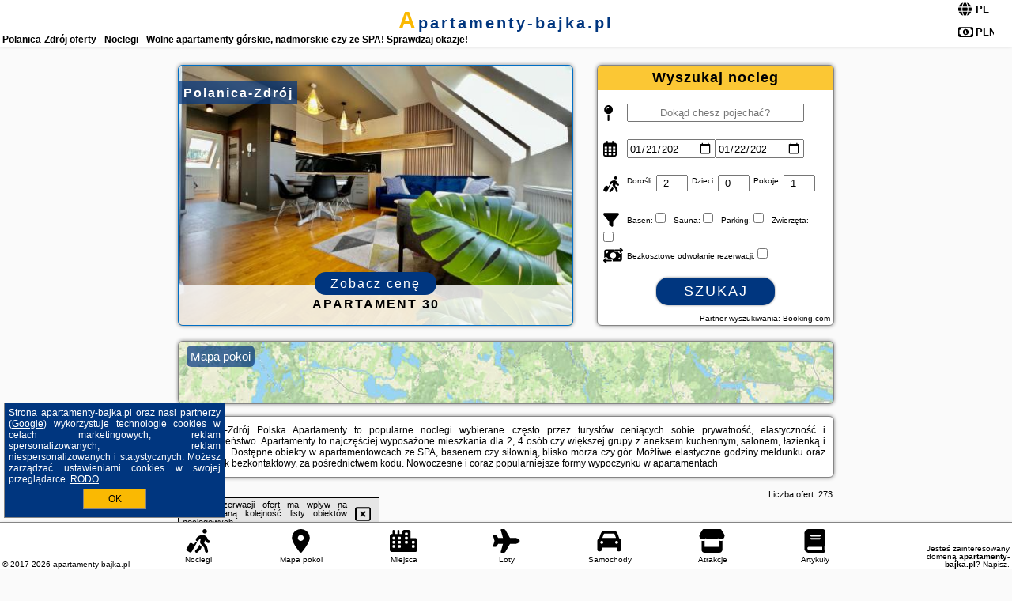

--- FILE ---
content_type: text/html; charset=UTF-8
request_url: https://apartamenty-bajka.pl/noclegi/polanica-zdroj/polanica-centrum/2344453
body_size: 15214
content:
<!DOCTYPE HTML>

<html lang='pl'>

<head>
<meta charset='utf-8'><meta name='viewport' content='width=device-width, initial-scale=1'><meta name='author' content='apartamenty-bajka.pl *** PolskiePortale.pl Sp. z o.o.'><meta name='google-site-verification' content='yvOM56apBfNca763GbIkNf-b46wyC18X4afyYHSSMcQ'><link rel='canonical' href='https://apartamenty-bajka.pl/miejscowosc/polanica-zdroj'><link rel='sitemap' type='application/xml' title='Site Map' href='/sitemap.xml'><link rel='dns-prefetch' href='//q-xx.bstatic.com'><link rel='dns-prefetch' href='//api.maptiler.com'><link rel='dns-prefetch' href='//pagead2.googlesyndication.com'><link rel='dns-prefetch' href='//cdnjs.cloudflare.com'>
<link href='https://apartamenty-bajka.pl/favicon6.ico' rel='shortcut icon' type='image/x-icon'>
<meta name='robots' content='index, follow'><meta name='robots' content='max-image-preview:large'>
<meta name='keywords' content='Polanica-Zdrój, city, miejscowość, Polska, apartamenty, bajka, apartamentowiec, kompleks, mieszkania, do wynajęcia, na urlop, weekend, wczasy, rodzinne, studio, basen, SPA, jacuzzi, sauna, siłownia, parking, blisko morza, w górach, jezioro, apartamenty-bajka.pl'>
<meta name='description' content='Hotele Polska Polanica-Zdrój Apartamenty dostępne przez cały rok! Dlatego możesz wybierać ofertę dla siebie wśród wielu apartamentów na rynku. Wynajem weekendowy czy na dłuższy pobyt. ➡ apartamenty-bajka.pl'>
<title>Polanica-Zdrój oferty - Noclegi - Wolne apartamenty górskie, nadmorskie czy ze SPA! Sprawdzaj okazje!</title>
<script src='https://code.jquery.com/jquery-3.6.0.min.js'></script><link href='/_css/affiliate7_min.css?0114' rel='stylesheet'>
<!-- Global site tag (gtag.js) - Google Analytics -->
<script async src="https://www.googletagmanager.com/gtag/js?id=G-450R68E3M3"></script>
<script>
  window.dataLayer = window.dataLayer || [];
  function gtag(){dataLayer.push(arguments);}
  gtag('js', new Date());
  gtag('config', 'G-450R68E3M3');
  gtag('config', 'UA-3412385-15');
  setTimeout("gtag('event', '30s', {'event_category':'apartamenty-bajka.pl', 'event_label':'site_read'});",30000);
</script>
<!-- END Global site tag (gtag.js) - Google Analytics -->
</head>
<body id='body' data-portalversion='7' data-testversion='B'>


<header><div id='siteDomain'><a href='/' title='home page' class='homePage'>apartamenty-bajka.pl</a></div><h1 id='siteTitle'><strong>Polanica-Zdrój oferty - Noclegi - Wolne apartamenty górskie, nadmorskie czy ze SPA! Sprawdzaj okazje!</strong></h1><form method='post' action='#' id='langBox'><span><i class='fa-solid fa-globe'></i></span><select name='language' onchange="this.form.submit()"><option value='en' >EN</option><option value='es' >ES</option><option value='de' >DE</option><option value='fr' >FR</option><option value='it' >IT</option><option value='pl' SELECTED>PL</option><option value='pt' >PT</option></select></form>
<form method='post' action='#' id='currencyBox'><span><i class='fa-regular fa-money-bill-1'></i></span><select name='currency' onchange="this.form.submit()"><option value='ARS' >ARS</option><option value='BRL' >BRL</option><option value='CAD' >CAD</option><option value='CLP' >CLP</option><option value='COP' >COP</option><option value='EUR' >EUR</option><option value='GBP' >GBP</option><option value='INR' >INR</option><option value='PLN' SELECTED>PLN</option><option value='USD' >USD</option></select></form>
</header>

<main><a href='/noclegi/polanica-zdroj/rezerwuj/17397' class='boxOT boxRadius' title='' target='_blank' style='background-image:url("https://q-xx.bstatic.com/xdata/images/hotel/max500/444873190.jpg?k=ab5849673241d9e4de91e85c226f4774dd67eeaecb0b183517a1b5aad7064f22&o=&a=355109")'><p class='boxOT-place'>Polanica-Zdrój</p><p class='boxOT-name'>Apartament 30</p><p class='boxOT-book'><span class='boxOT-book-button'>Zobacz cenę</span></p></a><form method='post' action='/noclegi/szukaj/rezerwuj' id='offerSearchBox' class='boxRadius'><input type='hidden' id='searchBox-cityQueryShort' name='searchBox-cityQueryShort' value=''><input type='hidden' id='searchBox-cityQueryId' name='searchBox-cityQueryId' value='50'><input type='hidden' id='searchBox-cityQueryBgId' name='searchBox-cityQueryBgId' value='-522989'><p id='offerSearchBox-title'><strong>Wyszukaj nocleg</strong></p><p class='offerSearchBox-field' style='margin-top:45px;'><span class='offerSearchBox-icon'><i class='fa-solid fa-map-pin'></i></span><input type='text' value='' name='offerSearchBox-place' id='offerSearchBox-place' placeholder='Dokąd chesz pojechać?' title='Dokąd chesz pojechać?'></p><p class='offerSearchBox-field'><span class='offerSearchBox-icon'><i class='fa-regular fa-calendar-days'></i></span><input type='date' value='2026-01-21' min='2026-01-21' name='offerSearchBox-dateStart' id='offerSearchBox-dateStart' title='Zameldowanie'><input type='date' value='2026-01-22' min='2026-01-22' name='offerSearchBox-dateStop' id='offerSearchBox-dateStop' title='Wymeldowanie'></p><p class='offerSearchBox-field'><span class='offerSearchBox-icon'><i class='fa-solid fa-person-walking-luggage'></i></span><small>Dorośli: </small><input type='number' value='2' name='offerSearchBox-person' id='offerSearchBox-person' title='Dorośli'><small>Dzieci: </small><input type='number' value='0' name='offerSearchBox-child' id='offerSearchBox-child' title='Dzieci < 14'><small>Pokoje: </small><input type='number' value='1' name='offerSearchBox-room' id='offerSearchBox-room' title='Pokoje' required></p><p class='offerSearchBox-field'><span class='offerSearchBox-icon'><i class='fa-solid fa-filter'></i></span><small>Basen: </small><input type='checkbox' value='1' name='offerSearchBox-filter-basen' id='offerSearchBox-filter-basen' title='Basen' class='offerSearchBox-filter'><small>Sauna: </small><input type='checkbox' value='1' name='offerSearchBox-filter-sauna' id='offerSearchBox-filter-sauna' title='Sauna' class='offerSearchBox-filter'><small>Parking: </small><input type='checkbox' value='1' name='offerSearchBox-filter-parking' id='offerSearchBox-filter-parking' title='Parking' class='offerSearchBox-filter'><small>Zwierzęta: </small><input type='checkbox' value='1' name='offerSearchBox-filter-zwierzeta' id='offerSearchBox-filter-zwierzeta' title='Zwierzęta' class='offerSearchBox-filter'></p><p class='offerSearchBox-field'><span class='offerSearchBox-icon'><i class='fa-solid fa-money-bill-transfer'></i></span><small>Bezkosztowe odwołanie rezerwacji: </small><input type='checkbox' value='1' name='offerSearchBox-filter-odwolanie' id='offerSearchBox-filter-odwolanie' title='Bezkosztowe odwołanie rezerwacji' class='offerSearchBox-filter'></p><p id='offerSearchBox-searchArea'><button name='przycisk' value='Szukaj' id='offerSearchBox-search'>Szukaj</button></p><p id='offerSearchBox-partner'><small>Partner wyszukiwania: Booking.com</small></p></form>

<link rel='stylesheet' href='https://code.jquery.com/ui/1.13.2/themes/base/jquery-ui.css'><script src='https://code.jquery.com/ui/1.13.2/jquery-ui.min.js'></script>
          <script>
              $(function() {
                  $("#offerSearchBox-place").autocomplete({
                      source: function(request, response) {
                          $.ajax({
                              url: "/_lib/search_city.php",
                              method: "POST",
                              dataType: "json",
                              data: { citySearch: request.term, country: "pl" },
                              success: function(data) {
                                  response(data);
                              }
                          });
                      },
                      minLength: 3,
                      select: function(e, ui) {
                          $("#searchBox-cityQueryId").val(ui.item.id);
                          $("#searchBox-cityQueryBgId").val(ui.item.bg);
                          $("#searchBox-cityQueryShort").val(ui.item.sh);
                          $("#offerSearchBox-place").val(ui.item.value);
                          return false;
                      }
                     
                  });
                });
          </script>  
        <a href='/noclegi-mapa' id='mapsBanerBox' class='link boxRadius' style='background-image: url("https://apartamenty-bajka.pl/_img/go_to_map.jpg");' title='Mapa pokoi'><span class='boxRadius'>Mapa pokoi</span></a>
<div id='siteDescriptionBox' class='boxRadius'><h2>Polanica-Zdrój Polska Apartamenty to popularne noclegi wybierane często przez turystów ceniących sobie prywatność, elastyczność i bezpieczeństwo. Apartamenty to najczęściej wyposażone mieszkania dla 2, 4 osób czy większej grupy z aneksem kuchennym, salonem, łazienką i sypialnią. Dostępne obiekty w apartamentowcach ze SPA, basenem czy siłownią, blisko morza czy gór. Możliwe elastyczne godziny meldunku oraz meldunek bezkontaktowy, za pośrednictwem kodu. Nowoczesne i coraz popularniejsze formy wypoczynku w apartamentach</h2></div>
<div id='offerContainer'>
<div id='offersCount' data-count='273'>Liczba ofert: <span>273</span></div><div id='sortInfoBox'>Liczba rezerwacji ofert ma wpływ na prezentowaną kolejność listy obiektów noclegowych.<i class='fa-regular fa-rectangle-xmark sortInfoBox-close'></i></div>
<article class='offerBox offerItem offerItemShort' itemscope itemtype='https://schema.org/Hotel' data-lp='1' style='background-image:url("https://apartamenty-bajka.pl/_img/blank_photo.jpg")'><a href='/noclegi/polanica-zdroj/rezerwuj/45284' target='_blank' itemprop='url' class='offerPhoto' style='background-image:url("https://q-xx.bstatic.com/xdata/images/hotel/max250/544478493.jpg?k=ef68ba5b7df08065a1de3b04bb30c79abaeaaa7cda836bf78a8d6b51aab5ec5c&o=")' title='[1] Apartament Piastowski' rel='nofollow' onclick="gtag('event', 'Afiliacja', {'event_category':'BG', 'event_label':'zdjecie'});"></a>
<div class='offerDetails'><h5 class='offerName'><strong itemprop='name'>Apartament Piastowski</strong></h5><h6 class='offerDestination' itemprop='address'><a href='/miejscowosc/polanica-zdroj' title='oferty Polanica-Zdrój' class='link'>Polanica-Zdrój</a></h6><p class='offerTerm' title='zobacz terminy'>&nbsp;<i class='far fa-calendar-alt'></i>  <a href='/noclegi/polanica-zdroj/rezerwuj/45284' target='_blank' class='link' title='różne terminy wycieczki do Polanica-Zdrój' rel='nofollow' onclick="gtag('event', 'Afiliacja', {'event_category':'BG', 'event_label':'terminy'});"><small>zobacz terminy</small></a></p><p class='offerCategory'>&nbsp;<a href='/noclegi/polanica-zdroj/apartament-piastowski/45284' title='oferta' class='offerCategory-link'><i class='fas fa-hotel'></i></a> apartamenty - mieszkania</p><p class='offerTravel'>&nbsp;<i class='fas fa-car'></i> dojazd własny</p><p class='offerRating'>&nbsp;<i class='fas fa-chart-line'></i> 9.0/10</p><a href='/noclegi/polanica-zdroj/apartament-piastowski/45284' target='_blank' class='lookLink' title='Wczasy - Polska' rel='nofollow' onclick="gtag('event', 'Afiliacja', {'event_category':'BG', 'event_label':'zobacz'});">Zobacz noclegi</a></div><div class='offerDetailsExtended'><p itemprop='address' itemscope itemtype='https://schema.org/PostalAddress'><strong itemprop='addressLocality'>Polanica-Zdrój</strong> - <span itemprop='streetAddress'>Piastowska 5 2</span></p><div class='offerAdditionalOpinion'><h3><strong>Opinie Apartament Piastowski</strong>: posiada <a href='/noclegi/polanica-zdroj/rezerwuj/45284' class='link' target='_blank' rel='nofollow' onclick="gtag('event', 'Afiliacja', {'event_category':'BG', 'event_label':'opinie'});">18 opinii</a> turystów</h3></div><div class='offerAdditionalInformation' itemprop='description'>Obiekt Apartament Piastowski położony jest w miejscowości Polanica-Zdrój i oferuje ogród, bezpłatne Wi-Fi oraz widok na miasto. Goście mogą podziwiać widok na ogród. W okolicy znajdują się ciekawe miejsca takie jak: Dworzec kolejowy w Polanicy-Zdroju ( 1,8 km), Stacja kolejowa Kudowa Zdrój ( 25 km).Oferta apartamentu obejmuje kilka sypialni (2), salon, kuchnię z pełnym wyposażeniem, w tym lodówką i ekspresem do kawy, a także łazienkę (1) z prysznicem oraz suszarką do włosów. W apartamencie zapewniono ręczniki i pościel.Odległość ważnych miejsc od obiektu: Błędne ...<br><br>Dodatkowe informacje o ofercie Polska - Polanica-Zdrój - Apartament Piastowski, opinie wczasowiczów a także <b>wolne terminy</b> znajdują na stronie <a href='/noclegi/polanica-zdroj/rezerwuj/45284' class='link' target='_blank' rel='nofollow' onclick="gtag('event', 'Afiliacja', {'event_category':'BG', 'event_label':'hotel'});">naszego partnera</a>.<br><br></div></div><p class='idInfo' title='Oferta naszego partnera: Booking.com'>BG.45284</p></article>

<article class='offerBox offerItem offerItemShort' itemscope itemtype='https://schema.org/Hotel' data-lp='2' style='background-image:url("https://apartamenty-bajka.pl/_img/blank_photo.jpg")'><a href='/noclegi/polanica-zdroj/rezerwuj/38407' target='_blank' itemprop='url' class='offerPhoto' style='background-image:url("https://q-xx.bstatic.com/xdata/images/hotel/max250/363049156.jpg?k=f1334286dcf3e4f65fa4c36e2c2287c9432ee954b788312b96b5f70162739291&o=")' title='[2] Apartament Polaniczanka' rel='nofollow' onclick="gtag('event', 'Afiliacja', {'event_category':'BG', 'event_label':'zdjecie'});"></a>
<div class='offerDetails'><h5 class='offerName'><strong itemprop='name'>Apartament Polaniczanka</strong></h5><h6 class='offerDestination' itemprop='address'><a href='/miejscowosc/polanica-zdroj' title='oferty Polanica-Zdrój' class='link'>Polanica-Zdrój</a></h6><p class='offerTerm' title='zobacz terminy'>&nbsp;<i class='far fa-calendar-alt'></i>  <a href='/noclegi/polanica-zdroj/rezerwuj/38407' target='_blank' class='link' title='różne terminy wycieczki do Polanica-Zdrój' rel='nofollow' onclick="gtag('event', 'Afiliacja', {'event_category':'BG', 'event_label':'terminy'});"><small>zobacz terminy</small></a></p><p class='offerCategory'>&nbsp;<a href='/noclegi/polanica-zdroj/apartament-polaniczanka/38407' title='oferta' class='offerCategory-link'><i class='fas fa-hotel'></i></a> apartamenty - mieszkania</p><p class='offerTravel'>&nbsp;<i class='fas fa-car'></i> dojazd własny</p><p class='offerRating'>&nbsp;<i class='fas fa-chart-line'></i> 9.8/10</p><a href='/noclegi/polanica-zdroj/apartament-polaniczanka/38407' target='_blank' class='lookLink' title='Wczasy - Polska' rel='nofollow' onclick="gtag('event', 'Afiliacja', {'event_category':'BG', 'event_label':'zobacz'});">Zobacz noclegi</a></div><div class='offerDetailsExtended'><p itemprop='address' itemscope itemtype='https://schema.org/PostalAddress'><strong itemprop='addressLocality'>Polanica-Zdrój</strong> - <span itemprop='streetAddress'>Fabryczna 1a</span></p><div class='offerAdditionalOpinion'><h3><strong>Opinie Apartament Polaniczanka</strong>: posiada <a href='/noclegi/polanica-zdroj/rezerwuj/38407' class='link' target='_blank' rel='nofollow' onclick="gtag('event', 'Afiliacja', {'event_category':'BG', 'event_label':'opinie'});">108 opinii</a> turystów</h3></div><div class='offerAdditionalInformation' itemprop='description'>Obiekt Apartament Polaniczanka położony jest w miejscowości Polanica-Zdrój i oferuje widok na ogród. Odległość ważnych miejsc od obiektu: Stacja kolejowa Kudowa Zdrój – 24 km, Błędne Skały – 25 km. Obiekt zapewnia ogród oraz bezpłatny prywatny parking. W okolicy w odległości 600 m znajduje się Dworzec kolejowy w Polanicy-Zdroju.W apartamencie zapewniono sypialnię (1), kuchnię z lodówką i mikrofalówką, a także łazienkę (1) z prysznicem, suszarką do włosów oraz pralką. W apartamencie zapewniono ręczniki i pościel.Obiekt Apartament Polaniczanka oferuje plac zabaw.Odległość ...<br><br>Dodatkowe informacje o ofercie Polska - Polanica-Zdrój - Apartament Polaniczanka, opinie wczasowiczów a także <b>wolne terminy</b> znajdują na stronie <a href='/noclegi/polanica-zdroj/rezerwuj/38407' class='link' target='_blank' rel='nofollow' onclick="gtag('event', 'Afiliacja', {'event_category':'BG', 'event_label':'hotel'});">naszego partnera</a>.<br><br></div></div><p class='idInfo' title='Oferta naszego partnera: Booking.com'>BG.38407</p></article>

<article class='offerBox offerItem offerItemShort' itemscope itemtype='https://schema.org/Hotel' data-lp='3' style='background-image:url("https://apartamenty-bajka.pl/_img/blank_photo.jpg")'><a href='/noclegi/polanica-zdroj/rezerwuj/43788' target='_blank' itemprop='url' class='offerPhoto' style='background-image:url("https://q-xx.bstatic.com/xdata/images/hotel/max250/410921070.jpg?k=9e76aea0e753db49c58dace5096c6b23b63285379b3ce5fd5e4b71b524659500&o=")' title='[3] Polanica Residence and SPA, MyWeek' rel='nofollow' onclick="gtag('event', 'Afiliacja', {'event_category':'BG', 'event_label':'zdjecie'});"></a>
<div class='offerDetails'><h5 class='offerName'><strong itemprop='name'>Polanica Residence and SPA, MyWeek</strong></h5><h6 class='offerDestination' itemprop='address'><a href='/miejscowosc/polanica-zdroj' title='oferty Polanica-Zdrój' class='link'>Polanica-Zdrój</a></h6><p class='offerTerm' title='zobacz terminy'>&nbsp;<i class='far fa-calendar-alt'></i>  <a href='/noclegi/polanica-zdroj/rezerwuj/43788' target='_blank' class='link' title='różne terminy wycieczki do Polanica-Zdrój' rel='nofollow' onclick="gtag('event', 'Afiliacja', {'event_category':'BG', 'event_label':'terminy'});"><small>zobacz terminy</small></a></p><p class='offerCategory'>&nbsp;<a href='/noclegi/polanica-zdroj/polanica-residence-and-spa-myweek/43788' title='oferta' class='offerCategory-link'><i class='fas fa-hotel'></i></a> apartamenty - mieszkania</p><p class='offerTravel'>&nbsp;<i class='fas fa-car'></i> dojazd własny</p><p class='offerRating'>&nbsp;<i class='fas fa-chart-line'></i> 8.7/10</p><a href='/noclegi/polanica-zdroj/polanica-residence-and-spa-myweek/43788' target='_blank' class='lookLink' title='Wczasy - Polska' rel='nofollow' onclick="gtag('event', 'Afiliacja', {'event_category':'BG', 'event_label':'zobacz'});">Zobacz noclegi</a></div><div class='offerDetailsExtended'><p itemprop='address' itemscope itemtype='https://schema.org/PostalAddress'><strong itemprop='addressLocality'>Polanica-Zdrój</strong> - <span itemprop='streetAddress'>Chopina 2</span></p><div class='offerAdditionalOpinion'><h3><strong>Opinie Polanica Residence and SPA, MyWeek</strong>: posiada <a href='/noclegi/polanica-zdroj/rezerwuj/43788' class='link' target='_blank' rel='nofollow' onclick="gtag('event', 'Afiliacja', {'event_category':'BG', 'event_label':'opinie'});">56 opinii</a> turystów</h3></div><div class='offerAdditionalInformation' itemprop='description'>Obiekt Polanica Residence and SPA, MyWeek położony jest w miejscowości Polanica-Zdrój w regionie dolnośląskie i zapewnia bezpłatne Wi-Fi, bezpłatny prywatny parking oraz dostęp do sauny. W okolicy znajduje się: Pijalnia Wód Mineralnych i Park Szachowy.Wszystkie opcje zakwaterowania mają taras, aneks kuchenny z lodówką, jadalnię oraz prywatną łazienkę wyposażoną w prysznic i suszarkę do włosów. Do dyspozycji Gości jest też telewizor z płaskim ekranem. Wyposażenie obejmuje również zmywarkę, płytę kuchenną, ekspres do kawy i czajnik.Obiekt Polanica Residence and SPA, ...<br><br>Dodatkowe informacje o ofercie Polska - Polanica-Zdrój - Polanica Residence and SPA, MyWeek, opinie wczasowiczów a także <b>wolne terminy</b> znajdują na stronie <a href='/noclegi/polanica-zdroj/rezerwuj/43788' class='link' target='_blank' rel='nofollow' onclick="gtag('event', 'Afiliacja', {'event_category':'BG', 'event_label':'hotel'});">naszego partnera</a>.<br><br></div></div><p class='idInfo' title='Oferta naszego partnera: Booking.com'>BG.43788</p></article>

<article class='offerBox offerItem offerItemShort' itemscope itemtype='https://schema.org/Hotel' data-lp='4' style='background-image:url("https://apartamenty-bajka.pl/_img/blank_photo.jpg")'><a href='/noclegi/polanica-zdroj/rezerwuj/126695' target='_blank' itemprop='url' class='offerPhoto' style='background-image:url("https://q-xx.bstatic.com/xdata/images/hotel/max250/740337482.jpg?k=bd80bd444759f61a7e602a9666d99893f99cdf7bb0e770e55fd376ee3b4e769c&o=&a=355109")' title='[4] Willa Piastowska' rel='nofollow' onclick="gtag('event', 'Afiliacja', {'event_category':'BG', 'event_label':'zdjecie'});"></a>
<div class='offerDetails'><h5 class='offerName'><strong itemprop='name'>Willa Piastowska</strong></h5><h6 class='offerDestination' itemprop='address'><a href='/miejscowosc/polanica-zdroj' title='oferty Polanica-Zdrój' class='link'>Polanica-Zdrój</a></h6><p class='offerTerm' title='zobacz terminy'>&nbsp;<i class='far fa-calendar-alt'></i>  <a href='/noclegi/polanica-zdroj/rezerwuj/126695' target='_blank' class='link' title='różne terminy wycieczki do Polanica-Zdrój' rel='nofollow' onclick="gtag('event', 'Afiliacja', {'event_category':'BG', 'event_label':'terminy'});"><small>zobacz terminy</small></a></p><p class='offerCategory'>&nbsp;<a href='/noclegi/polanica-zdroj/willa-piastowska/126695' title='oferta' class='offerCategory-link'><i class='fas fa-hotel'></i></a> apartamenty - mieszkania</p><p class='offerTravel'>&nbsp;<i class='fas fa-car'></i> dojazd własny</p><p class='offerRating'>&nbsp;<i class='fas fa-chart-line'></i> 9.8/10</p><a href='/noclegi/polanica-zdroj/willa-piastowska/126695' target='_blank' class='lookLink' title='Wczasy - Polska' rel='nofollow' onclick="gtag('event', 'Afiliacja', {'event_category':'BG', 'event_label':'zobacz'});">Zobacz noclegi</a></div><div class='offerDetailsExtended'><p itemprop='address' itemscope itemtype='https://schema.org/PostalAddress'><strong itemprop='addressLocality'>Polanica-Zdrój</strong> - <span itemprop='streetAddress'>Polanica-Zdrój Piastowska 8</span></p><div class='offerAdditionalOpinion'><h3><strong>Opinie Willa Piastowska</strong>: posiada <a href='/noclegi/polanica-zdroj/rezerwuj/126695' class='link' target='_blank' rel='nofollow' onclick="gtag('event', 'Afiliacja', {'event_category':'BG', 'event_label':'opinie'});">10 opinii</a> turystów</h3></div><div class='offerAdditionalInformation' itemprop='description'>Obiekt Willa Piastowska znajduje się w miejscowości Polanica-Zdrój i oferuje bezpłatne Wi-Fi, bezpłatny prywatny parking oraz widok na ogród. Odległość ważnych miejsc od obiektu: Dworzec kolejowy w Polanicy-Zdroju – niecały kilometr.We wszystkich opcjach zakwaterowania znajduje się podłoga wyłożona parkietem, kuchnia z pełnym wyposażeniem, w tym lodówką, jadalnia, jak również prywatna łazienka z prysznicem. Wyposażenie obejmuje też telewizor z płaskim ekranem z dostępem do kanałów satelitarnych. Wyposażenie obejmuje również zmywarkę, piekarnik, mikrofalówkę i ...<br><br>Dodatkowe informacje o ofercie Polska - Polanica-Zdrój - Willa Piastowska, opinie wczasowiczów a także <b>wolne terminy</b> znajdują na stronie <a href='/noclegi/polanica-zdroj/rezerwuj/126695' class='link' target='_blank' rel='nofollow' onclick="gtag('event', 'Afiliacja', {'event_category':'BG', 'event_label':'hotel'});">naszego partnera</a>.<br><br></div></div><p class='idInfo' title='Oferta naszego partnera: Booking.com'>BG.126695</p></article>

<article class='offerBox offerItem offerItemShort' itemscope itemtype='https://schema.org/Hotel' data-lp='5' style='background-image:url("https://apartamenty-bajka.pl/_img/blank_photo.jpg")'><a href='/noclegi/polanica-zdroj/rezerwuj/155111' target='_blank' itemprop='url' class='offerPhoto' style='background-image:url("https://q-xx.bstatic.com/xdata/images/hotel/max250/800265064.jpg?k=c5a914ec869b83d07b6e984c3d222e17038a9d61293af86a98a4ab4cedf96410&o=")' title='[5] Zwycięzców, Sun & Snow' rel='nofollow' onclick="gtag('event', 'Afiliacja', {'event_category':'BG', 'event_label':'zdjecie'});"></a>
<div class='offerDetails'><h5 class='offerName'><strong itemprop='name'>Zwycięzców, Sun & Snow</strong></h5><h6 class='offerDestination' itemprop='address'><a href='/miejscowosc/polanica-zdroj' title='oferty Polanica-Zdrój' class='link'>Polanica-Zdrój</a></h6><p class='offerTerm' title='zobacz terminy'>&nbsp;<i class='far fa-calendar-alt'></i>  <a href='/noclegi/polanica-zdroj/rezerwuj/155111' target='_blank' class='link' title='różne terminy wycieczki do Polanica-Zdrój' rel='nofollow' onclick="gtag('event', 'Afiliacja', {'event_category':'BG', 'event_label':'terminy'});"><small>zobacz terminy</small></a></p><p class='offerCategory'>&nbsp;<a href='/noclegi/polanica-zdroj/zwyciezcow-sun--snow/155111' title='oferta' class='offerCategory-link'><i class='fas fa-hotel'></i></a> apartamenty - mieszkania</p><p class='offerTravel'>&nbsp;<i class='fas fa-car'></i> dojazd własny</p><a href='/noclegi/polanica-zdroj/zwyciezcow-sun--snow/155111' target='_blank' class='lookLink' title='Wczasy - Polska' rel='nofollow' onclick="gtag('event', 'Afiliacja', {'event_category':'BG', 'event_label':'zobacz'});">Zobacz noclegi</a></div><div class='offerDetailsExtended'><p itemprop='address' itemscope itemtype='https://schema.org/PostalAddress'><strong itemprop='addressLocality'>Polanica-Zdrój</strong> - <span itemprop='streetAddress'>aleja Zwycięzców 11</span></p><br><div class='offerAdditionalInformation' itemprop='description'>Obiekt Zwycięzców, Sun & Snow znajduje się w miejscowości Polanica-Zdrój. Odległość ważnych miejsc od obiektu: Dworzec kolejowy w Polanicy-Zdroju – 700 m, Stacja kolejowa Kudowa Zdrój – 24 km, Błędne Skały – 26 km. Na miejscu zapewniono balkon, bezpłatny prywatny parking oraz bezpłatne Wi-Fi.Oferta apartamentu obejmuje sypialnię (1), salon, aneks kuchenny z pełnym wyposażeniem, w tym lodówką i ekspresem do kawy, a także łazienkę (1) z prysznicem oraz suszarką do włosów. W apartamencie zapewniono ręczniki i pościel.Odległość ważnych miejsc od obiektu: The Grandmothers ...<br><br>Dodatkowe informacje o ofercie Polska - Polanica-Zdrój - Zwycięzców, Sun & Snow, opinie wczasowiczów a także <b>wolne terminy</b> znajdują na stronie <a href='/noclegi/polanica-zdroj/rezerwuj/155111' class='link' target='_blank' rel='nofollow' onclick="gtag('event', 'Afiliacja', {'event_category':'BG', 'event_label':'hotel'});">naszego partnera</a>.<br><br></div></div><p class='idInfo' title='Oferta naszego partnera: Booking.com'>BG.155111</p></article>
<article class='offerBox offerItem offerItemShort articleBox' style='height:110px;'><ins class='bookingaff' data-aid='2404677' data-target_aid='1210780' data-prod='banner' data-width='728' data-height='90' data-lang='pl'></ins>
            <script type='text/javascript'>
                (function(d, sc, u) {
                  var s = d.createElement(sc), p = d.getElementsByTagName(sc)[0];
                  s.type = 'text/javascript';
                  s.async = true;
                  s.src = u + '?v=' + (+new Date());
                  p.parentNode.insertBefore(s,p);
                  })(document, 'script', '//cf.bstatic.com/static/affiliate_base/js/flexiproduct.js');
            </script>        
          </article>
<article class='offerBox offerItem offerItemShort' itemscope itemtype='https://schema.org/Hotel' data-lp='6' style='background-image:url("https://apartamenty-bajka.pl/_img/blank_photo.jpg")'><a href='/noclegi/polanica-zdroj/rezerwuj/17397' target='_blank' itemprop='url' class='offerPhoto' style='background-image:url("https://q-xx.bstatic.com/xdata/images/hotel/max250/444873190.jpg?k=ab5849673241d9e4de91e85c226f4774dd67eeaecb0b183517a1b5aad7064f22&o=&a=355109")' title='[6] Apartament 30' rel='nofollow' onclick="gtag('event', 'Afiliacja', {'event_category':'BG', 'event_label':'zdjecie'});"></a>
<div class='offerDetails'><h5 class='offerName'><strong itemprop='name'>Apartament 30</strong></h5><h6 class='offerDestination' itemprop='address'><a href='/miejscowosc/polanica-zdroj' title='oferty Polanica-Zdrój' class='link'>Polanica-Zdrój</a></h6><p class='offerTerm' title='zobacz terminy'>&nbsp;<i class='far fa-calendar-alt'></i>  <a href='/noclegi/polanica-zdroj/rezerwuj/17397' target='_blank' class='link' title='różne terminy wycieczki do Polanica-Zdrój' rel='nofollow' onclick="gtag('event', 'Afiliacja', {'event_category':'BG', 'event_label':'terminy'});"><small>zobacz terminy</small></a></p><p class='offerCategory'>&nbsp;<a href='/noclegi/polanica-zdroj/apartament-30/17397' title='oferta' class='offerCategory-link'><i class='fas fa-hotel'></i></a> apartamenty - mieszkania</p><p class='offerTravel'>&nbsp;<i class='fas fa-car'></i> dojazd własny</p><p class='offerRating'>&nbsp;<i class='fas fa-chart-line'></i> 9.7/10</p><a href='/noclegi/polanica-zdroj/apartament-30/17397' target='_blank' class='lookLink' title='Wczasy - Polska' rel='nofollow' onclick="gtag('event', 'Afiliacja', {'event_category':'BG', 'event_label':'zobacz'});">Zobacz noclegi</a></div><div class='offerDetailsExtended'><p itemprop='address' itemscope itemtype='https://schema.org/PostalAddress'><strong itemprop='addressLocality'>Polanica-Zdrój</strong> - <span itemprop='streetAddress'>Al. Zwycięzców 6 A/30</span></p><div class='offerAdditionalOpinion'><h3><strong>Opinie Apartament 30</strong>: posiada <a href='/noclegi/polanica-zdroj/rezerwuj/17397' class='link' target='_blank' rel='nofollow' onclick="gtag('event', 'Afiliacja', {'event_category':'BG', 'event_label':'opinie'});">64 opinii</a> turystów</h3></div><div class='offerAdditionalInformation' itemprop='description'>Obiekt Apartament 30 oferuje bezpłatne Wi-Fi oraz widok na miasto. Położony jest on w miejscowości Polanica-Zdrój. Odległość ważnych miejsc od obiektu: Dworzec kolejowy w Polanicy-Zdroju – 600 m, Stacja kolejowa Kudowa Zdrój – 24 km. W okolicy apartamentu panują doskonałe warunki do uprawiania narciarstwa i jazdy na rowerze, dostępny jest także bezpłatny prywatny parking.W apartamencie zapewniono odtwarzacz Blu-ray, kuchnię z lodówką, zmywarką i mikrofalówką, salon, jadalnię, kilka sypialni (2), a także kilka łazienek (2) z prysznicem. W apartamencie zapewniono ręczniki ...<br><br>Dodatkowe informacje o ofercie Polska - Polanica-Zdrój - Apartament 30, opinie wczasowiczów a także <b>wolne terminy</b> znajdują na stronie <a href='/noclegi/polanica-zdroj/rezerwuj/17397' class='link' target='_blank' rel='nofollow' onclick="gtag('event', 'Afiliacja', {'event_category':'BG', 'event_label':'hotel'});">naszego partnera</a>.<br><br></div></div><p class='idInfo' title='Oferta naszego partnera: Booking.com'>BG.17397</p></article>

<article class='offerBox offerItem offerItemShort' itemscope itemtype='https://schema.org/Hotel' data-lp='7' style='background-image:url("https://apartamenty-bajka.pl/_img/blank_photo.jpg")'><a href='/noclegi/polanica-zdroj/rezerwuj/17516' target='_blank' itemprop='url' class='offerPhoto' style='background-image:url("https://q-xx.bstatic.com/xdata/images/hotel/max250/177765271.jpg?k=6124d6fc0cbcd3a9b0ba175ee7a34b18b4335c9d0a3ea1749cf1a4a530d8cfac&o=&a=355109")' title='[7] Apartament Natalia' rel='nofollow' onclick="gtag('event', 'Afiliacja', {'event_category':'BG', 'event_label':'zdjecie'});"></a>
<div class='offerDetails'><h5 class='offerName'><strong itemprop='name'>Apartament Natalia</strong></h5><h6 class='offerDestination' itemprop='address'><a href='/miejscowosc/polanica-zdroj' title='oferty Polanica-Zdrój' class='link'>Polanica-Zdrój</a></h6><p class='offerTerm' title='zobacz terminy'>&nbsp;<i class='far fa-calendar-alt'></i>  <a href='/noclegi/polanica-zdroj/rezerwuj/17516' target='_blank' class='link' title='różne terminy wycieczki do Polanica-Zdrój' rel='nofollow' onclick="gtag('event', 'Afiliacja', {'event_category':'BG', 'event_label':'terminy'});"><small>zobacz terminy</small></a></p><p class='offerCategory'>&nbsp;<a href='/noclegi/polanica-zdroj/apartament-natalia/17516' title='oferta' class='offerCategory-link'><i class='fas fa-hotel'></i></a> apartamenty - mieszkania</p><p class='offerTravel'>&nbsp;<i class='fas fa-car'></i> dojazd własny</p><p class='offerRating'>&nbsp;<i class='fas fa-chart-line'></i> 9.3/10</p><a href='/noclegi/polanica-zdroj/apartament-natalia/17516' target='_blank' class='lookLink' title='Wczasy - Polska' rel='nofollow' onclick="gtag('event', 'Afiliacja', {'event_category':'BG', 'event_label':'zobacz'});">Zobacz noclegi</a></div><div class='offerDetailsExtended'><p itemprop='address' itemscope itemtype='https://schema.org/PostalAddress'><strong itemprop='addressLocality'>Polanica-Zdrój</strong> - <span itemprop='streetAddress'>Bystrzycka 7 m 1 Parter</span></p><div class='offerAdditionalOpinion'><h3><strong>Opinie Apartament Natalia</strong>: posiada <a href='/noclegi/polanica-zdroj/rezerwuj/17516' class='link' target='_blank' rel='nofollow' onclick="gtag('event', 'Afiliacja', {'event_category':'BG', 'event_label':'opinie'});">64 opinii</a> turystów</h3></div><div class='offerAdditionalInformation' itemprop='description'>Obiekt Apartament Natalia położony jest w miejscowości Polanica-Zdrój i oferuje widok na miasto. Odległość ważnych miejsc od obiektu: Dworzec kolejowy w Polanicy-Zdroju – 1,3 km, Stacja kolejowa Kudowa Zdrój – 25 km. Oferta apartamentu obejmuje bezpłatny prywatny parking oraz całodobową recepcję.W apartamencie do dyspozycji gości przygotowano kilka sypialni (2), kuchnię ze standardowym wyposażeniem, takim jak lodówka i piekarnik, a także łazienkę (1) z prysznicem. Wyposażenie obejmuje także pralkę oraz telewizor z płaskim ekranem z dostępem do kanałów kablowych. W ...<br><br>Dodatkowe informacje o ofercie Polska - Polanica-Zdrój - Apartament Natalia, opinie wczasowiczów a także <b>wolne terminy</b> znajdują na stronie <a href='/noclegi/polanica-zdroj/rezerwuj/17516' class='link' target='_blank' rel='nofollow' onclick="gtag('event', 'Afiliacja', {'event_category':'BG', 'event_label':'hotel'});">naszego partnera</a>.<br><br></div></div><p class='idInfo' title='Oferta naszego partnera: Booking.com'>BG.17516</p></article>

<article class='offerBox offerItem offerItemShort' itemscope itemtype='https://schema.org/Hotel' data-lp='8' style='background-image:url("https://apartamenty-bajka.pl/_img/blank_photo.jpg")'><a href='/noclegi/polanica-zdroj/rezerwuj/141690' target='_blank' itemprop='url' class='offerPhoto' style='background-image:url("https://q-xx.bstatic.com/xdata/images/hotel/max250/559311664.jpg?k=c6b7a723f2d33ffba195577a5d9c46b848e58cca89505905566ca904316438ef&o=")' title='[8] Mini Apartament Pod 13' rel='nofollow' onclick="gtag('event', 'Afiliacja', {'event_category':'BG', 'event_label':'zdjecie'});"></a>
<div class='offerDetails'><h5 class='offerName'><strong itemprop='name'>Mini Apartament Pod 13</strong></h5><h6 class='offerDestination' itemprop='address'><a href='/miejscowosc/polanica-zdroj' title='oferty Polanica-Zdrój' class='link'>Polanica-Zdrój</a></h6><p class='offerTerm' title='zobacz terminy'>&nbsp;<i class='far fa-calendar-alt'></i>  <a href='/noclegi/polanica-zdroj/rezerwuj/141690' target='_blank' class='link' title='różne terminy wycieczki do Polanica-Zdrój' rel='nofollow' onclick="gtag('event', 'Afiliacja', {'event_category':'BG', 'event_label':'terminy'});"><small>zobacz terminy</small></a></p><p class='offerCategory'>&nbsp;<a href='/noclegi/polanica-zdroj/mini-apartament-pod-13/141690' title='oferta' class='offerCategory-link'><i class='fas fa-hotel'></i></a> apartamenty - mieszkania</p><p class='offerTravel'>&nbsp;<i class='fas fa-car'></i> dojazd własny</p><p class='offerRating'>&nbsp;<i class='fas fa-chart-line'></i> 9.7/10</p><a href='/noclegi/polanica-zdroj/mini-apartament-pod-13/141690' target='_blank' class='lookLink' title='Wczasy - Polska' rel='nofollow' onclick="gtag('event', 'Afiliacja', {'event_category':'BG', 'event_label':'zobacz'});">Zobacz noclegi</a></div><div class='offerDetailsExtended'><p itemprop='address' itemscope itemtype='https://schema.org/PostalAddress'><strong itemprop='addressLocality'>Polanica-Zdrój</strong> - <span itemprop='streetAddress'>Sokołowskiego 13</span></p><div class='offerAdditionalOpinion'><h3><strong>Opinie Mini Apartament Pod 13</strong>: posiada <a href='/noclegi/polanica-zdroj/rezerwuj/141690' class='link' target='_blank' rel='nofollow' onclick="gtag('event', 'Afiliacja', {'event_category':'BG', 'event_label':'opinie'});">18 opinii</a> turystów</h3></div><div class='offerAdditionalInformation' itemprop='description'>Obiekt Mini Apartament Pod 13 znajduje się w miejscowości Polanica-Zdrój i oferuje bezpłatne Wi-Fi oraz bezpłatny prywatny parking. Goście mogą podziwiać widok na góry. Odległość ważnych miejsc od obiektu: Dworzec kolejowy w Polanicy-Zdroju – 1,8 km. Goście mogą podziwiać widok na ogród. W okolicy znajdują się ciekawe miejsca takie jak: Stacja kolejowa Kudowa Zdrój ( 26 km), Błędne Skały ( 28 km).Apartament znajduje się na parterze. Na miejscu zapewniono sypialnię (1), telewizor z płaskim ekranem z dostępem do kanałów satelitarnych oraz aneks kuchenny z pełnym wyposażeniem, ...<br><br>Dodatkowe informacje o ofercie Polska - Polanica-Zdrój - Mini Apartament Pod 13, opinie wczasowiczów a także <b>wolne terminy</b> znajdują na stronie <a href='/noclegi/polanica-zdroj/rezerwuj/141690' class='link' target='_blank' rel='nofollow' onclick="gtag('event', 'Afiliacja', {'event_category':'BG', 'event_label':'hotel'});">naszego partnera</a>.<br><br></div></div><p class='idInfo' title='Oferta naszego partnera: Booking.com'>BG.141690</p></article>

<article class='offerBox offerItem offerItemShort' itemscope itemtype='https://schema.org/Hotel' data-lp='9' style='background-image:url("https://apartamenty-bajka.pl/_img/blank_photo.jpg")'><a href='/noclegi/polanica-zdroj/rezerwuj/137453' target='_blank' itemprop='url' class='offerPhoto' style='background-image:url("https://q-xx.bstatic.com/xdata/images/hotel/max250/240929647.jpg?k=0909034db15976a6877666608e97abf36d8e4300be19d7e72f4b17e7df80b43d&o=")' title='[9] Apartament Top Park View Polanica Zdrój' rel='nofollow' onclick="gtag('event', 'Afiliacja', {'event_category':'BG', 'event_label':'zdjecie'});"></a>
<div class='offerDetails'><h5 class='offerName'><strong itemprop='name'>Apartament Top Park View Polanica Zdrój</strong></h5><h6 class='offerDestination' itemprop='address'><a href='/miejscowosc/polanica-zdroj' title='oferty Polanica-Zdrój' class='link'>Polanica-Zdrój</a></h6><p class='offerTerm' title='zobacz terminy'>&nbsp;<i class='far fa-calendar-alt'></i>  <a href='/noclegi/polanica-zdroj/rezerwuj/137453' target='_blank' class='link' title='różne terminy wycieczki do Polanica-Zdrój' rel='nofollow' onclick="gtag('event', 'Afiliacja', {'event_category':'BG', 'event_label':'terminy'});"><small>zobacz terminy</small></a></p><p class='offerCategory'>&nbsp;<a href='/noclegi/polanica-zdroj/apartament-top-park-view-polanica-zdroj/137453' title='oferta' class='offerCategory-link'><i class='fas fa-hotel'></i></a> apartamenty - mieszkania</p><p class='offerTravel'>&nbsp;<i class='fas fa-car'></i> dojazd własny</p><p class='offerRating'>&nbsp;<i class='fas fa-chart-line'></i> 8.1/10</p><a href='/noclegi/polanica-zdroj/apartament-top-park-view-polanica-zdroj/137453' target='_blank' class='lookLink' title='Wczasy - Polska' rel='nofollow' onclick="gtag('event', 'Afiliacja', {'event_category':'BG', 'event_label':'zobacz'});">Zobacz noclegi</a></div><div class='offerDetailsExtended'><p itemprop='address' itemscope itemtype='https://schema.org/PostalAddress'><strong itemprop='addressLocality'>Polanica-Zdrój</strong> - <span itemprop='streetAddress'>Ogrodowa 1A 27</span></p><div class='offerAdditionalOpinion'><h3><strong>Opinie Apartament Top Park View Polanica Zdrój</strong>: posiada <a href='/noclegi/polanica-zdroj/rezerwuj/137453' class='link' target='_blank' rel='nofollow' onclick="gtag('event', 'Afiliacja', {'event_category':'BG', 'event_label':'opinie'});">57 opinii</a> turystów</h3></div><div class='offerAdditionalInformation' itemprop='description'>Obiekt Apartament Top Park View Polanica Zdrój oferuje balkon oraz widok na ogród. Do dyspozycji Gości jest również ekspres do kawy. Odległość ważnych miejsc od obiektu: Stacja kolejowa Kudowa Zdrój – około 24 km. Obiekt zapewnia taras oraz bezpłatny prywatny parking. W okolicy w odległości 1,9 km znajduje się Dworzec kolejowy w Polanicy-Zdroju.W apartamencie zapewniono sypialnię (1), kuchnię z lodówką oraz zmywarką, a także łazienkę (1) z prysznicem i suszarką do włosów. Goście mają do dyspozycji telewizor z płaskim ekranem.Odległość ważnych miejsc od obiektu: ...<br><br>Dodatkowe informacje o ofercie Polska - Polanica-Zdrój - Apartament Top Park View Polanica Zdrój, opinie wczasowiczów a także <b>wolne terminy</b> znajdują na stronie <a href='/noclegi/polanica-zdroj/rezerwuj/137453' class='link' target='_blank' rel='nofollow' onclick="gtag('event', 'Afiliacja', {'event_category':'BG', 'event_label':'hotel'});">naszego partnera</a>.<br><br></div></div><p class='idInfo' title='Oferta naszego partnera: Booking.com'>BG.137453</p></article>

<article class='offerBox offerItem offerItemShort' itemscope itemtype='https://schema.org/Hotel' data-lp='10' style='background-image:url("https://apartamenty-bajka.pl/_img/blank_photo.jpg")'><a href='/noclegi/polanica-zdroj/rezerwuj/12372' target='_blank' itemprop='url' class='offerPhoto' style='background-image:url("https://q-xx.bstatic.com/xdata/images/hotel/max250/550383515.jpg?k=ef6c45ff8878bc58442bc5ee19e7b71bc7f5329b7cd1955e960e07e00a4957ce&o=&a=355109")' title='[10] Lux Apartment Modern' rel='nofollow' onclick="gtag('event', 'Afiliacja', {'event_category':'BG', 'event_label':'zdjecie'});"></a>
<div class='offerDetails'><h5 class='offerName'><strong itemprop='name'>Lux Apartment Modern</strong></h5><h6 class='offerDestination' itemprop='address'><a href='/miejscowosc/polanica-zdroj' title='oferty Polanica-Zdrój' class='link'>Polanica-Zdrój</a></h6><p class='offerTerm' title='zobacz terminy'>&nbsp;<i class='far fa-calendar-alt'></i>  <a href='/noclegi/polanica-zdroj/rezerwuj/12372' target='_blank' class='link' title='różne terminy wycieczki do Polanica-Zdrój' rel='nofollow' onclick="gtag('event', 'Afiliacja', {'event_category':'BG', 'event_label':'terminy'});"><small>zobacz terminy</small></a></p><p class='offerCategory'>&nbsp;<a href='/noclegi/polanica-zdroj/lux-apartment-modern/12372' title='oferta' class='offerCategory-link'><i class='fas fa-hotel'></i></a> apartamenty - mieszkania</p><p class='offerTravel'>&nbsp;<i class='fas fa-car'></i> dojazd własny</p><p class='offerRating'>&nbsp;<i class='fas fa-chart-line'></i> 9.6/10</p><a href='/noclegi/polanica-zdroj/lux-apartment-modern/12372' target='_blank' class='lookLink' title='Wczasy - Polska' rel='nofollow' onclick="gtag('event', 'Afiliacja', {'event_category':'BG', 'event_label':'zobacz'});">Zobacz noclegi</a></div><div class='offerDetailsExtended'><p itemprop='address' itemscope itemtype='https://schema.org/PostalAddress'><strong itemprop='addressLocality'>Polanica-Zdrój</strong> - <span itemprop='streetAddress'>Zwycięzców 6F 36</span></p><div class='offerAdditionalOpinion'><h3><strong>Opinie Lux Apartment Modern</strong>: posiada <a href='/noclegi/polanica-zdroj/rezerwuj/12372' class='link' target='_blank' rel='nofollow' onclick="gtag('event', 'Afiliacja', {'event_category':'BG', 'event_label':'opinie'});">68 opinii</a> turystów</h3></div><div class='offerAdditionalInformation' itemprop='description'>Obiekt Lux Apartment Modern oferuje bezpłatne Wi-Fi oraz widok na miasto. Położony jest on w miejscowości Polanica-Zdrój. Odległość ważnych miejsc od obiektu: Dworzec kolejowy w Polanicy-Zdroju – 700 m, Stacja kolejowa Kudowa Zdrój – 24 km. W okolicy apartamentu panują doskonałe warunki do uprawiania trekkingu, narciarstwa i wędkarstwa. Na miejscu dostępny jest bezpłatny prywatny parking.Oferta apartamentu obejmuje kilka sypialni (2), salon, kuchnię z pełnym wyposażeniem, w tym lodówką i ekspresem do kawy, a także kilka łazienek (2) z prysznicem oraz bezpłatnym zestawem ...<br><br>Dodatkowe informacje o ofercie Polska - Polanica-Zdrój - Lux Apartment Modern, opinie wczasowiczów a także <b>wolne terminy</b> znajdują na stronie <a href='/noclegi/polanica-zdroj/rezerwuj/12372' class='link' target='_blank' rel='nofollow' onclick="gtag('event', 'Afiliacja', {'event_category':'BG', 'event_label':'hotel'});">naszego partnera</a>.<br><br></div></div><p class='idInfo' title='Oferta naszego partnera: Booking.com'>BG.12372</p></article>

<article class='offerBox offerItem offerItemShort' itemscope itemtype='https://schema.org/Hotel' data-lp='11' style='background-image:url("https://apartamenty-bajka.pl/_img/blank_photo.jpg")'><a href='/noclegi/polanica-zdroj/rezerwuj/103755' target='_blank' itemprop='url' class='offerPhoto' style='background-image:url("https://q-xx.bstatic.com/xdata/images/hotel/max250/729788571.jpg?k=33e0536d16cdd601a0a45d4dd30d656c17469b8bdec3bd2ad68d8d80e588d924&o=")' title='[11] Apartament RYŚ Polanica Zdrój' rel='nofollow' onclick="gtag('event', 'Afiliacja', {'event_category':'BG', 'event_label':'zdjecie'});"></a>
<div class='offerDetails'><h5 class='offerName'><strong itemprop='name'>Apartament RYŚ Polanica Zdrój</strong></h5><h6 class='offerDestination' itemprop='address'><a href='/miejscowosc/polanica-zdroj' title='oferty Polanica-Zdrój' class='link'>Polanica-Zdrój</a></h6><p class='offerTerm' title='zobacz terminy'>&nbsp;<i class='far fa-calendar-alt'></i>  <a href='/noclegi/polanica-zdroj/rezerwuj/103755' target='_blank' class='link' title='różne terminy wycieczki do Polanica-Zdrój' rel='nofollow' onclick="gtag('event', 'Afiliacja', {'event_category':'BG', 'event_label':'terminy'});"><small>zobacz terminy</small></a></p><p class='offerCategory'>&nbsp;<a href='/noclegi/polanica-zdroj/apartament-rys-polanica-zdroj/103755' title='oferta' class='offerCategory-link'><i class='fas fa-hotel'></i></a> apartamenty - mieszkania</p><p class='offerTravel'>&nbsp;<i class='fas fa-car'></i> dojazd własny</p><p class='offerRating'>&nbsp;<i class='fas fa-chart-line'></i> 9.8/10</p><a href='/noclegi/polanica-zdroj/apartament-rys-polanica-zdroj/103755' target='_blank' class='lookLink' title='Wczasy - Polska' rel='nofollow' onclick="gtag('event', 'Afiliacja', {'event_category':'BG', 'event_label':'zobacz'});">Zobacz noclegi</a></div><div class='offerDetailsExtended'><p itemprop='address' itemscope itemtype='https://schema.org/PostalAddress'><strong itemprop='addressLocality'>Polanica-Zdrój</strong> - <span itemprop='streetAddress'>Polanica-Zdrój Łąkowa 1/27</span></p><div class='offerAdditionalOpinion'><h3><strong>Opinie Apartament RYŚ Polanica Zdrój</strong>: posiada <a href='/noclegi/polanica-zdroj/rezerwuj/103755' class='link' target='_blank' rel='nofollow' onclick="gtag('event', 'Afiliacja', {'event_category':'BG', 'event_label':'opinie'});">6 opinii</a> turystów</h3></div><div class='offerAdditionalInformation' itemprop='description'>Obiekt Apartament RYŚ Polanica Zdrój położony jest w miejscowości Polanica-Zdrój. Odległość ważnych miejsc od obiektu: Stacja kolejowa Kudowa Zdrój – 24 km, Błędne Skały – 26 km, The Grandmothers Valley – 42 km. Obiekt zapewnia bezpłatne Wi-Fi we wszystkich pomieszczeniach. W odległości niecały kilometr znajduje się Dworzec kolejowy w Polanicy-Zdroju.W apartamencie zapewniono balkon, sypialnię (1), salon z telewizorem z płaskim ekranem, kuchnię ze standardowym wyposażeniem, takim jak lodówka i zmywarka, a także łazienkę (1) z prysznicem. Goście mogą podziwiać ...<br><br>Dodatkowe informacje o ofercie Polska - Polanica-Zdrój - Apartament RYŚ Polanica Zdrój, opinie wczasowiczów a także <b>wolne terminy</b> znajdują na stronie <a href='/noclegi/polanica-zdroj/rezerwuj/103755' class='link' target='_blank' rel='nofollow' onclick="gtag('event', 'Afiliacja', {'event_category':'BG', 'event_label':'hotel'});">naszego partnera</a>.<br><br></div></div><p class='idInfo' title='Oferta naszego partnera: Booking.com'>BG.103755</p></article>

<article class='offerBox offerItem offerItemShort' itemscope itemtype='https://schema.org/Hotel' data-lp='12' style='background-image:url("https://apartamenty-bajka.pl/_img/blank_photo.jpg")'><a href='/noclegi/polanica-zdroj/rezerwuj/19412' target='_blank' itemprop='url' class='offerPhoto' style='background-image:url("https://q-xx.bstatic.com/xdata/images/hotel/max250/197680614.jpg?k=7db45277ea6bedd4b91910ef8aa6ec10a810a9f531891bf211d2892e8c1c7835&o=")' title='[12] Apartamenty Polanica Zdrój' rel='nofollow' onclick="gtag('event', 'Afiliacja', {'event_category':'BG', 'event_label':'zdjecie'});"></a>
<div class='offerDetails'><h5 class='offerName'><strong itemprop='name'>Apartamenty Polanica Zdrój</strong></h5><h6 class='offerDestination' itemprop='address'><a href='/miejscowosc/polanica-zdroj' title='oferty Polanica-Zdrój' class='link'>Polanica-Zdrój</a></h6><p class='offerTerm' title='zobacz terminy'>&nbsp;<i class='far fa-calendar-alt'></i>  <a href='/noclegi/polanica-zdroj/rezerwuj/19412' target='_blank' class='link' title='różne terminy wycieczki do Polanica-Zdrój' rel='nofollow' onclick="gtag('event', 'Afiliacja', {'event_category':'BG', 'event_label':'terminy'});"><small>zobacz terminy</small></a></p><p class='offerCategory'>&nbsp;<a href='/noclegi/polanica-zdroj/apartamenty-polanica-zdroj/19412' title='oferta' class='offerCategory-link'><i class='fas fa-hotel'></i></a> apartamenty - mieszkania</p><p class='offerTravel'>&nbsp;<i class='fas fa-car'></i> dojazd własny</p><p class='offerRating'>&nbsp;<i class='fas fa-chart-line'></i> 8.9/10</p><a href='/noclegi/polanica-zdroj/apartamenty-polanica-zdroj/19412' target='_blank' class='lookLink' title='Wczasy - Polska' rel='nofollow' onclick="gtag('event', 'Afiliacja', {'event_category':'BG', 'event_label':'zobacz'});">Zobacz noclegi</a></div><div class='offerDetailsExtended'><p itemprop='address' itemscope itemtype='https://schema.org/PostalAddress'><strong itemprop='addressLocality'>Polanica-Zdrój</strong> - <span itemprop='streetAddress'>Ogrodowa 1b/10</span></p><div class='offerAdditionalOpinion'><h3><strong>Opinie Apartamenty Polanica Zdrój</strong>: posiada <a href='/noclegi/polanica-zdroj/rezerwuj/19412' class='link' target='_blank' rel='nofollow' onclick="gtag('event', 'Afiliacja', {'event_category':'BG', 'event_label':'opinie'});">65 opinii</a> turystów</h3></div><div class='offerAdditionalInformation' itemprop='description'>Obiekt Apartamenty Polanica Zdrój, położony w miejscowości Polanica-Zdrój, oferuje balkon oraz bezpłatne Wi-Fi. Odległość ważnych miejsc od obiektu: Stacja kolejowa Kudowa Zdrój – 24 km, Błędne Skały – 25 km, The Grandmothers Valley – 41 km. Obiekt zapewnia ogród oraz bezpłatny prywatny parking. W okolicy w odległości 1,9 km znajduje się Dworzec kolejowy w Polanicy-Zdroju.W apartamencie zapewniono taras, sypialnię (1), salon z telewizorem z płaskim ekranem, kuchnię ze standardowym wyposażeniem, takim jak lodówka i mikrofalówka, a także łazienkę (1) z prysznicem. ...<br><br>Dodatkowe informacje o ofercie Polska - Polanica-Zdrój - Apartamenty Polanica Zdrój, opinie wczasowiczów a także <b>wolne terminy</b> znajdują na stronie <a href='/noclegi/polanica-zdroj/rezerwuj/19412' class='link' target='_blank' rel='nofollow' onclick="gtag('event', 'Afiliacja', {'event_category':'BG', 'event_label':'hotel'});">naszego partnera</a>.<br><br></div></div><p class='idInfo' title='Oferta naszego partnera: Booking.com'>BG.19412</p></article>

<article class='offerBox offerItem offerItemShort' itemscope itemtype='https://schema.org/Hotel' data-lp='13' style='background-image:url("https://apartamenty-bajka.pl/_img/blank_photo.jpg")'><a href='/noclegi/polanica-zdroj/rezerwuj/73832' target='_blank' itemprop='url' class='offerPhoto' style='background-image:url("https://q-xx.bstatic.com/xdata/images/hotel/max250/605687777.jpg?k=5eaaf20a7a4f0682d7e9d14591ff4bae10d74439ef5cea22d0ee79b1edf323e3&o=")' title='[13] LAGUNA Apartament komfortowy z Sauną' rel='nofollow' onclick="gtag('event', 'Afiliacja', {'event_category':'BG', 'event_label':'zdjecie'});"></a>
<div class='offerDetails'><h5 class='offerName'><strong itemprop='name'>LAGUNA Apartament komfortowy z Sauną</strong></h5><h6 class='offerDestination' itemprop='address'><a href='/miejscowosc/polanica-zdroj' title='oferty Polanica-Zdrój' class='link'>Polanica-Zdrój</a></h6><p class='offerTerm' title='zobacz terminy'>&nbsp;<i class='far fa-calendar-alt'></i>  <a href='/noclegi/polanica-zdroj/rezerwuj/73832' target='_blank' class='link' title='różne terminy wycieczki do Polanica-Zdrój' rel='nofollow' onclick="gtag('event', 'Afiliacja', {'event_category':'BG', 'event_label':'terminy'});"><small>zobacz terminy</small></a></p><p class='offerCategory'>&nbsp;<a href='/noclegi/polanica-zdroj/laguna-apartament-komfortowy-z-sauna/73832' title='oferta' class='offerCategory-link'><i class='fas fa-hotel'></i></a> apartamenty - mieszkania</p><p class='offerTravel'>&nbsp;<i class='fas fa-car'></i> dojazd własny</p><p class='offerRating'>&nbsp;<i class='fas fa-chart-line'></i> 7.3/10</p><a href='/noclegi/polanica-zdroj/laguna-apartament-komfortowy-z-sauna/73832' target='_blank' class='lookLink' title='Wczasy - Polska' rel='nofollow' onclick="gtag('event', 'Afiliacja', {'event_category':'BG', 'event_label':'zobacz'});">Zobacz noclegi</a></div><div class='offerDetailsExtended'><p itemprop='address' itemscope itemtype='https://schema.org/PostalAddress'><strong itemprop='addressLocality'>Polanica-Zdrój</strong> - <span itemprop='streetAddress'>24 Spółdzielców</span></p><div class='offerAdditionalOpinion'><h3><strong>Opinie LAGUNA Apartament komfortowy z Sauną</strong>: posiada <a href='/noclegi/polanica-zdroj/rezerwuj/73832' class='link' target='_blank' rel='nofollow' onclick="gtag('event', 'Afiliacja', {'event_category':'BG', 'event_label':'opinie'});">6 opinii</a> turystów</h3></div><div class='offerAdditionalInformation' itemprop='description'>Obiekt LAGUNA Apartament komfortowy z Sauną usytuowany jest w miejscowości Polanica-Zdrój i oferuje saunę. Na miejscu zapewniono balkon, bezpłatny prywatny parking oraz bezpłatne Wi-Fi.W apartamencie z 2 sypialniami zapewniono salon z telewizorem z płaskim ekranem z dostępem do kanałów kablowych, a także kuchnię z pełnym wyposażeniem, w tym lodówką.W pobliżu obiektu LAGUNA Apartament komfortowy z Sauną znajdują się liczne atrakcje, takie jak Dworzec kolejowy w Polanicy-Zdroju, Park Szachowy i Pijalnia Wód Mineralnych.Doba hotelowa od godziny 16:00 do 10:00.W obiekcie obowiązuje ...<br><br>Dodatkowe informacje o ofercie Polska - Polanica-Zdrój - LAGUNA Apartament komfortowy z Sauną, opinie wczasowiczów a także <b>wolne terminy</b> znajdują na stronie <a href='/noclegi/polanica-zdroj/rezerwuj/73832' class='link' target='_blank' rel='nofollow' onclick="gtag('event', 'Afiliacja', {'event_category':'BG', 'event_label':'hotel'});">naszego partnera</a>.<br><br></div></div><p class='idInfo' title='Oferta naszego partnera: Booking.com'>BG.73832</p></article>

<article class='offerBox offerItem offerItemShort' itemscope itemtype='https://schema.org/Hotel' data-lp='14' style='background-image:url("https://apartamenty-bajka.pl/_img/blank_photo.jpg")'><a href='/noclegi/polanica-zdroj/rezerwuj/138772' target='_blank' itemprop='url' class='offerPhoto' style='background-image:url("https://q-xx.bstatic.com/xdata/images/hotel/max250/766437060.jpg?k=f686a8d136c9b2d9467a12895915d57ee800ac226c4c70c1185b1bd1a38c7155&o=&a=355109")' title='[14] Vacation Club - Aleja Zwycięzców 3 Apartament 34' rel='nofollow' onclick="gtag('event', 'Afiliacja', {'event_category':'BG', 'event_label':'zdjecie'});"></a>
<div class='offerDetails'><h5 class='offerName'><strong itemprop='name'>Vacation Club - Aleja Zwycięzców 3 Apartament 34</strong></h5><h6 class='offerDestination' itemprop='address'><a href='/miejscowosc/polanica-zdroj' title='oferty Polanica-Zdrój' class='link'>Polanica-Zdrój</a></h6><p class='offerTerm' title='zobacz terminy'>&nbsp;<i class='far fa-calendar-alt'></i>  <a href='/noclegi/polanica-zdroj/rezerwuj/138772' target='_blank' class='link' title='różne terminy wycieczki do Polanica-Zdrój' rel='nofollow' onclick="gtag('event', 'Afiliacja', {'event_category':'BG', 'event_label':'terminy'});"><small>zobacz terminy</small></a></p><p class='offerCategory'>&nbsp;<a href='/noclegi/polanica-zdroj/vacation-club-aleja-zwyciezcow-3-apartament-34/138772' title='oferta' class='offerCategory-link'><i class='fas fa-hotel'></i></a> apartamenty - mieszkania</p><p class='offerTravel'>&nbsp;<i class='fas fa-car'></i> dojazd własny</p><p class='offerRating'>&nbsp;<i class='fas fa-chart-line'></i> 9.0/10</p><a href='/noclegi/polanica-zdroj/vacation-club-aleja-zwyciezcow-3-apartament-34/138772' target='_blank' class='lookLink' title='Wczasy - Polska' rel='nofollow' onclick="gtag('event', 'Afiliacja', {'event_category':'BG', 'event_label':'zobacz'});">Zobacz noclegi</a></div><div class='offerDetailsExtended'><p itemprop='address' itemscope itemtype='https://schema.org/PostalAddress'><strong itemprop='addressLocality'>Polanica-Zdrój</strong> - <span itemprop='streetAddress'>aleja Zwycięzców 3 34</span></p><div class='offerAdditionalOpinion'><h3><strong>Opinie Vacation Club - Aleja Zwycięzców 3 Apartament 34</strong>: posiada <a href='/noclegi/polanica-zdroj/rezerwuj/138772' class='link' target='_blank' rel='nofollow' onclick="gtag('event', 'Afiliacja', {'event_category':'BG', 'event_label':'opinie'});">1 opinii</a> turystów</h3></div><div class='offerAdditionalInformation' itemprop='description'>Obiekt Vacation Club - Aleja Zwycięzców 3 Apartament 34, położony w miejscowości Polanica-Zdrój, oferuje balkon oraz bezpłatne Wi-Fi. Odległość ważnych miejsc od obiektu: Stacja kolejowa Kudowa Zdrój – 24 km, Błędne Skały – 26 km, The Grandmothers Valley – 41 km. Obiekt zapewnia taras oraz bezpłatny prywatny parking. W okolicy w odległości 400 m znajduje się Dworzec kolejowy w Polanicy-Zdroju.Oferta apartamentu obejmuje kilka sypialni (2), salon, aneks kuchenny z pełnym wyposażeniem, w tym lodówką i ekspresem do kawy, a także łazienkę (1) z wanną lub prysznicem ...<br><br>Dodatkowe informacje o ofercie Polska - Polanica-Zdrój - Vacation Club - Aleja Zwycięzców 3 Apartament 34, opinie wczasowiczów a także <b>wolne terminy</b> znajdują na stronie <a href='/noclegi/polanica-zdroj/rezerwuj/138772' class='link' target='_blank' rel='nofollow' onclick="gtag('event', 'Afiliacja', {'event_category':'BG', 'event_label':'hotel'});">naszego partnera</a>.<br><br></div></div><p class='idInfo' title='Oferta naszego partnera: Booking.com'>BG.138772</p></article>

<article class='offerBox offerItem offerItemShort' itemscope itemtype='https://schema.org/Hotel' data-lp='15' style='background-image:url("https://apartamenty-bajka.pl/_img/blank_photo.jpg")'><a href='/noclegi/polanica-zdroj/rezerwuj/77321' target='_blank' itemprop='url' class='offerPhoto' style='background-image:url("https://q-xx.bstatic.com/xdata/images/hotel/max250/741101526.jpg?k=57cda3e40d47e6145c0caf4c28e86dd916bfd3b70a29e915dc85e20c7660a392&o=")' title='[15] W KORONACH DRZEW Apartamenty Polanica-Zdrój' rel='nofollow' onclick="gtag('event', 'Afiliacja', {'event_category':'BG', 'event_label':'zdjecie'});"></a>
<div class='offerDetails'><h5 class='offerName'><strong itemprop='name'>W KORONACH DRZEW Apartamenty Polanica-Zdrój</strong></h5><h6 class='offerDestination' itemprop='address'><a href='/miejscowosc/polanica-zdroj' title='oferty Polanica-Zdrój' class='link'>Polanica-Zdrój</a></h6><p class='offerTerm' title='zobacz terminy'>&nbsp;<i class='far fa-calendar-alt'></i>  <a href='/noclegi/polanica-zdroj/rezerwuj/77321' target='_blank' class='link' title='różne terminy wycieczki do Polanica-Zdrój' rel='nofollow' onclick="gtag('event', 'Afiliacja', {'event_category':'BG', 'event_label':'terminy'});"><small>zobacz terminy</small></a></p><p class='offerCategory'>&nbsp;<a href='/noclegi/polanica-zdroj/w-koronach-drzew-apartamenty-polanica-zdroj/77321' title='oferta' class='offerCategory-link'><i class='fas fa-hotel'></i></a> apartamenty - mieszkania</p><p class='offerTravel'>&nbsp;<i class='fas fa-car'></i> dojazd własny</p><p class='offerRating'>&nbsp;<i class='fas fa-chart-line'></i> 9.6/10</p><a href='/noclegi/polanica-zdroj/w-koronach-drzew-apartamenty-polanica-zdroj/77321' target='_blank' class='lookLink' title='Wczasy - Polska' rel='nofollow' onclick="gtag('event', 'Afiliacja', {'event_category':'BG', 'event_label':'zobacz'});">Zobacz noclegi</a></div><div class='offerDetailsExtended'><p itemprop='address' itemscope itemtype='https://schema.org/PostalAddress'><strong itemprop='addressLocality'>Polanica-Zdrój</strong> - <span itemprop='streetAddress'>Cicha 1</span></p><div class='offerAdditionalOpinion'><h3><strong>Opinie W KORONACH DRZEW Apartamenty Polanica-Zdrój</strong>: posiada <a href='/noclegi/polanica-zdroj/rezerwuj/77321' class='link' target='_blank' rel='nofollow' onclick="gtag('event', 'Afiliacja', {'event_category':'BG', 'event_label':'opinie'});">10 opinii</a> turystów</h3></div><div class='offerAdditionalInformation' itemprop='description'>Obiekt W KORONACH DRZEW Apartamenty Polanica-Zdrój znajduje się w miejscowości Polanica-Zdrój i oferuje bezpłatne Wi-Fi, bezpłatny prywatny parking oraz widok na ogród. Odległość ważnych miejsc od obiektu: Dworzec kolejowy w Polanicy-Zdroju – 2 km.Wyposażenie wszystkich opcji zakwaterowania obejmuje klimatyzację i telewizor z płaskim ekranem. Do dyspozycji Gości jest też balkon oraz prywatna łazienka z prysznicem i suszarką do włosów. Do dyspozycji Gości jest aneks kuchenny z pełnym wyposażeniem, w tym lodówką i ekspresem do kawy.Odległość ważnych miejsc od obiektu: ...<br><br>Dodatkowe informacje o ofercie Polska - Polanica-Zdrój - W KORONACH DRZEW Apartamenty Polanica-Zdrój, opinie wczasowiczów a także <b>wolne terminy</b> znajdują na stronie <a href='/noclegi/polanica-zdroj/rezerwuj/77321' class='link' target='_blank' rel='nofollow' onclick="gtag('event', 'Afiliacja', {'event_category':'BG', 'event_label':'hotel'});">naszego partnera</a>.<br><br></div></div><p class='idInfo' title='Oferta naszego partnera: Booking.com'>BG.77321</p></article>

<article class='offerBox offerItem offerItemShort' itemscope itemtype='https://schema.org/Hotel' data-lp='16' style='background-image:url("https://apartamenty-bajka.pl/_img/blank_photo.jpg")'><a href='/noclegi/polanica-zdroj/rezerwuj/33008' target='_blank' itemprop='url' class='offerPhoto' style='background-image:url("https://q-xx.bstatic.com/xdata/images/hotel/max250/318061467.jpg?k=ca546da618ce67069300bbba55383159c3fd6dcbe6a9e3de3df8a5a9f63df175&o=")' title='[16] Apartament 26 Willa Ogrodowa' rel='nofollow' onclick="gtag('event', 'Afiliacja', {'event_category':'BG', 'event_label':'zdjecie'});"></a>
<div class='offerDetails'><h5 class='offerName'><strong itemprop='name'>Apartament 26 Willa Ogrodowa</strong></h5><h6 class='offerDestination' itemprop='address'><a href='/miejscowosc/polanica-zdroj' title='oferty Polanica-Zdrój' class='link'>Polanica-Zdrój</a></h6><p class='offerTerm' title='zobacz terminy'>&nbsp;<i class='far fa-calendar-alt'></i>  <a href='/noclegi/polanica-zdroj/rezerwuj/33008' target='_blank' class='link' title='różne terminy wycieczki do Polanica-Zdrój' rel='nofollow' onclick="gtag('event', 'Afiliacja', {'event_category':'BG', 'event_label':'terminy'});"><small>zobacz terminy</small></a></p><p class='offerCategory'>&nbsp;<a href='/noclegi/polanica-zdroj/apartament-26-willa-ogrodowa/33008' title='oferta' class='offerCategory-link'><i class='fas fa-hotel'></i></a> apartamenty - mieszkania</p><p class='offerTravel'>&nbsp;<i class='fas fa-car'></i> dojazd własny</p><p class='offerRating'>&nbsp;<i class='fas fa-chart-line'></i> 9.5/10</p><a href='/noclegi/polanica-zdroj/apartament-26-willa-ogrodowa/33008' target='_blank' class='lookLink' title='Wczasy - Polska' rel='nofollow' onclick="gtag('event', 'Afiliacja', {'event_category':'BG', 'event_label':'zobacz'});">Zobacz noclegi</a></div><div class='offerDetailsExtended'><p itemprop='address' itemscope itemtype='https://schema.org/PostalAddress'><strong itemprop='addressLocality'>Polanica-Zdrój</strong> - <span itemprop='streetAddress'>1A Ogrodowa</span></p><div class='offerAdditionalOpinion'><h3><strong>Opinie Apartament 26 Willa Ogrodowa</strong>: posiada <a href='/noclegi/polanica-zdroj/rezerwuj/33008' class='link' target='_blank' rel='nofollow' onclick="gtag('event', 'Afiliacja', {'event_category':'BG', 'event_label':'opinie'});">78 opinii</a> turystów</h3></div><div class='offerAdditionalInformation' itemprop='description'>Obiekt Apartament 26 Willa Ogrodowa oferuje ogród, taras oraz balkon z widokiem na ogród. Położony jest on w miejscowości Polanica-Zdrój. W pobliżu znajduje się: Dworzec kolejowy w Polanicy-Zdroju. Odległość ważnych miejsc od obiektu: Stacja kolejowa Kudowa Zdrój – 24 km. W okolicy apartamentu panują doskonałe warunki do uprawiania narciarstwa i jazdy na rowerze, dostępny jest także bezpłatny prywatny parking.W apartamencie z 1 sypialnią zapewniono salon z telewizorem z płaskim ekranem z dostępem do kanałów satelitarnych, a także kuchnię z pełnym wyposażeniem, w tym ...<br><br>Dodatkowe informacje o ofercie Polska - Polanica-Zdrój - Apartament 26 Willa Ogrodowa, opinie wczasowiczów a także <b>wolne terminy</b> znajdują na stronie <a href='/noclegi/polanica-zdroj/rezerwuj/33008' class='link' target='_blank' rel='nofollow' onclick="gtag('event', 'Afiliacja', {'event_category':'BG', 'event_label':'hotel'});">naszego partnera</a>.<br><br></div></div><p class='idInfo' title='Oferta naszego partnera: Booking.com'>BG.33008</p></article>

<article class='offerBox offerItem offerItemShort' itemscope itemtype='https://schema.org/Hotel' data-lp='17' style='background-image:url("https://apartamenty-bajka.pl/_img/blank_photo.jpg")'><a href='/noclegi/polanica-zdroj/rezerwuj/12127' target='_blank' itemprop='url' class='offerPhoto' style='background-image:url("https://q-xx.bstatic.com/xdata/images/hotel/max250/172234349.jpg?k=ca74fec169e8a017124a65eb7cac20606dd4c68e6791b6e6aae7a90ae31ba30d&o=&a=355109")' title='[17] Apart Hotel 37 (108 m2)' rel='nofollow' onclick="gtag('event', 'Afiliacja', {'event_category':'BG', 'event_label':'zdjecie'});"></a>
<div class='offerDetails'><h5 class='offerName'><strong itemprop='name'>Apart Hotel 37 (108 m2)</strong></h5><h6 class='offerDestination' itemprop='address'><a href='/miejscowosc/polanica-zdroj' title='oferty Polanica-Zdrój' class='link'>Polanica-Zdrój</a></h6><p class='offerTerm' title='zobacz terminy'>&nbsp;<i class='far fa-calendar-alt'></i>  <a href='/noclegi/polanica-zdroj/rezerwuj/12127' target='_blank' class='link' title='różne terminy wycieczki do Polanica-Zdrój' rel='nofollow' onclick="gtag('event', 'Afiliacja', {'event_category':'BG', 'event_label':'terminy'});"><small>zobacz terminy</small></a></p><p class='offerCategory'>&nbsp;<a href='/noclegi/polanica-zdroj/apart-hotel-37-108-m2/12127' title='oferta' class='offerCategory-link'><i class='fas fa-hotel'></i></a> apartamenty - mieszkania</p><p class='offerTravel'>&nbsp;<i class='fas fa-car'></i> dojazd własny</p><p class='offerRating'>&nbsp;<i class='fas fa-chart-line'></i> 9.3/10</p><a href='/noclegi/polanica-zdroj/apart-hotel-37-108-m2/12127' target='_blank' class='lookLink' title='Wczasy - Polska' rel='nofollow' onclick="gtag('event', 'Afiliacja', {'event_category':'BG', 'event_label':'zobacz'});">Zobacz noclegi</a></div><div class='offerDetailsExtended'><p itemprop='address' itemscope itemtype='https://schema.org/PostalAddress'><strong itemprop='addressLocality'>Polanica-Zdrój</strong> - <span itemprop='streetAddress'>6 aleja Zwycięzców</span></p><div class='offerAdditionalOpinion'><h3><strong>Opinie Apart Hotel 37 (108 m2)</strong>: posiada <a href='/noclegi/polanica-zdroj/rezerwuj/12127' class='link' target='_blank' rel='nofollow' onclick="gtag('event', 'Afiliacja', {'event_category':'BG', 'event_label':'opinie'});">44 opinii</a> turystów</h3></div><div class='offerAdditionalInformation' itemprop='description'>Obiekt Apart Hotel 37 (108 m2) położony jest w miejscowości Polanica-Zdrój. Odległość ważnych miejsc od obiektu: Stacja kolejowa Kudowa Zdrój – 24 km, Błędne Skały – 26 km, The Grandmothers Valley – 41 km. Obiekt zapewnia bezpłatne Wi-Fi oraz obsługę pokoju. W odległości 700 m znajduje się Dworzec kolejowy w Polanicy-Zdroju.W apartamencie zapewniono balkon, kilka sypialni (4), salon z telewizorem z płaskim ekranem, kuchnię ze standardowym wyposażeniem, takim jak lodówka i zmywarka, a także łazienkę (1) z wanną lub prysznicem. Goście mogą podziwiać widok na ogród. ...<br><br>Dodatkowe informacje o ofercie Polska - Polanica-Zdrój - Apart Hotel 37 (108 m2), opinie wczasowiczów a także <b>wolne terminy</b> znajdują na stronie <a href='/noclegi/polanica-zdroj/rezerwuj/12127' class='link' target='_blank' rel='nofollow' onclick="gtag('event', 'Afiliacja', {'event_category':'BG', 'event_label':'hotel'});">naszego partnera</a>.<br><br></div></div><p class='idInfo' title='Oferta naszego partnera: Booking.com'>BG.12127</p></article>
<!-- Box elastyczny portale SEO --><ins class='adsbygoogle' style='display:block; margin-top:15px; height:170px;' data-ad-client='ca-pub-6460175736944505' data-ad-slot='9208274054' data-ad-format='auto' data-full-width-responsive='true'></ins><script>(adsbygoogle = window.adsbygoogle || []).push({});</script>


<article class='offerBox offerItem offerItemShort offerItemStop' itemscope itemtype='https://schema.org/Hotel' data-lp='18' data-last='20' style='background-image:url("https://apartamenty-bajka.pl/_img/blank_photo.jpg")'><a href='/noclegi/polanica-zdroj/rezerwuj/136033' target='_blank' itemprop='url' class='offerPhoto' style='background-image:url("https://q-xx.bstatic.com/xdata/images/hotel/max250/761704515.jpg?k=a89ddff33ea747c0fcc287bedc72d0b86121f9ea8865d4b872dffd19ce5f2bbb&o=&a=355109")' title='[18] Apartament Zaciszny Kącik' rel='nofollow' onclick="gtag('event', 'Afiliacja', {'event_category':'BG', 'event_label':'zdjecie'});"></a>
<div class='offerDetails'><h5 class='offerName'><strong itemprop='name'>Apartament Zaciszny Kącik</strong></h5><h6 class='offerDestination' itemprop='address'><a href='/miejscowosc/polanica-zdroj' title='oferty Polanica-Zdrój' class='link'>Polanica-Zdrój</a></h6><p class='offerTerm' title='zobacz terminy'>&nbsp;<i class='far fa-calendar-alt'></i>  <a href='/noclegi/polanica-zdroj/rezerwuj/136033' target='_blank' class='link' title='różne terminy wycieczki do Polanica-Zdrój' rel='nofollow' onclick="gtag('event', 'Afiliacja', {'event_category':'BG', 'event_label':'terminy'});"><small>zobacz terminy</small></a></p><p class='offerCategory'>&nbsp;<a href='/noclegi/polanica-zdroj/apartament-zaciszny-kacik/136033' title='oferta' class='offerCategory-link'><i class='fas fa-hotel'></i></a> apartamenty - mieszkania</p><p class='offerTravel'>&nbsp;<i class='fas fa-car'></i> dojazd własny</p><p class='offerRating'>&nbsp;<i class='fas fa-chart-line'></i> 9.4/10</p><a href='/noclegi/polanica-zdroj/apartament-zaciszny-kacik/136033' target='_blank' class='lookLink' title='Wczasy - Polska' rel='nofollow' onclick="gtag('event', 'Afiliacja', {'event_category':'BG', 'event_label':'zobacz'});">Zobacz noclegi</a></div><div class='offerDetailsExtended'><p itemprop='address' itemscope itemtype='https://schema.org/PostalAddress'><strong itemprop='addressLocality'>Polanica-Zdrój</strong> - <span itemprop='streetAddress'>Żeromskiego 4/2</span></p><div class='offerAdditionalOpinion'><h3><strong>Opinie Apartament Zaciszny Kącik</strong>: posiada <a href='/noclegi/polanica-zdroj/rezerwuj/136033' class='link' target='_blank' rel='nofollow' onclick="gtag('event', 'Afiliacja', {'event_category':'BG', 'event_label':'opinie'});">13 opinii</a> turystów</h3></div><div class='offerAdditionalInformation' itemprop='description'>Obiekt Apartament Zaciszny Kącik znajduje się w miejscowości Polanica-Zdrój i oferuje sprzęt do grillowania. Odległość ważnych miejsc od obiektu: Stacja kolejowa Kudowa Zdrój – 25 km, Błędne Skały – 26 km, The Grandmothers Valley – 42 km. Obiekt zapewnia ogród oraz bezpłatny prywatny parking. W okolicy w odległości 300 m znajduje się Dworzec kolejowy w Polanicy-Zdroju.Oferta apartamentu obejmuje kilka sypialni (2), salon, kuchnię z pełnym wyposażeniem, w tym lodówką i ekspresem do kawy, a także łazienkę (1) z bidetem oraz prysznicem. W apartamencie zapewniono ręczniki ...<br><br>Dodatkowe informacje o ofercie Polska - Polanica-Zdrój - Apartament Zaciszny Kącik, opinie wczasowiczów a także <b>wolne terminy</b> znajdują na stronie <a href='/noclegi/polanica-zdroj/rezerwuj/136033' class='link' target='_blank' rel='nofollow' onclick="gtag('event', 'Afiliacja', {'event_category':'BG', 'event_label':'hotel'});">naszego partnera</a>.<br><br></div></div><p class='idInfo' title='Oferta naszego partnera: Booking.com'>BG.136033</p></article>

<article class='offerBox offerItem offerItemShort' itemscope itemtype='https://schema.org/Hotel' data-lp='19' style='background-image:url("https://apartamenty-bajka.pl/_img/blank_photo.jpg")'><a href='/noclegi/polanica-zdroj/rezerwuj/145191' target='_blank' itemprop='url' class='offerPhoto' style='background-image:url("https://q-xx.bstatic.com/xdata/images/hotel/max250/193640312.jpg?k=3fedb3e2d0cf04b576e07a2e7ae5431b19f8dca774f40f75d7e83ff2ed4af99e&o=&a=355109")' title='[19] Apartamenty Przylesie' rel='nofollow' onclick="gtag('event', 'Afiliacja', {'event_category':'BG', 'event_label':'zdjecie'});"></a>
<div class='offerDetails'><h5 class='offerName'><strong itemprop='name'>Apartamenty Przylesie</strong></h5><h6 class='offerDestination' itemprop='address'><a href='/miejscowosc/polanica-zdroj' title='oferty Polanica-Zdrój' class='link'>Polanica-Zdrój</a></h6><p class='offerTerm' title='zobacz terminy'>&nbsp;<i class='far fa-calendar-alt'></i>  <a href='/noclegi/polanica-zdroj/rezerwuj/145191' target='_blank' class='link' title='różne terminy wycieczki do Polanica-Zdrój' rel='nofollow' onclick="gtag('event', 'Afiliacja', {'event_category':'BG', 'event_label':'terminy'});"><small>zobacz terminy</small></a></p><p class='offerCategory'>&nbsp;<a href='/noclegi/polanica-zdroj/apartamenty-przylesie/145191' title='oferta' class='offerCategory-link'><i class='fas fa-hotel'></i></a> apartamenty - mieszkania</p><p class='offerTravel'>&nbsp;<i class='fas fa-car'></i> dojazd własny</p><p class='offerRating'>&nbsp;<i class='fas fa-chart-line'></i> 9.6/10</p><a href='/noclegi/polanica-zdroj/apartamenty-przylesie/145191' target='_blank' class='lookLink' title='Wczasy - Polska' rel='nofollow' onclick="gtag('event', 'Afiliacja', {'event_category':'BG', 'event_label':'zobacz'});">Zobacz noclegi</a></div><div class='offerDetailsExtended'><p itemprop='address' itemscope itemtype='https://schema.org/PostalAddress'><strong itemprop='addressLocality'>Polanica-Zdrój</strong> - <span itemprop='streetAddress'>ul.Zofii Nałkowskiej 1</span></p><div class='offerAdditionalOpinion'><h3><strong>Opinie Apartamenty Przylesie</strong>: posiada <a href='/noclegi/polanica-zdroj/rezerwuj/145191' class='link' target='_blank' rel='nofollow' onclick="gtag('event', 'Afiliacja', {'event_category':'BG', 'event_label':'opinie'});">67 opinii</a> turystów</h3></div><div class='offerAdditionalInformation' itemprop='description'>Obiekt Apartamenty Przylesie położony jest w miejscowości Polanica-Zdrój w regionie dolnośląskie i oferuje bezpłatne Wi-Fi, sprzęt do grillowania, ogród oraz bezpłatny prywatny parking. Odległość ważnych miejsc od obiektu: Dworzec kolejowy w Polanicy-Zdroju – 1,3 km.W każdej opcji zakwaterowania znajduje się kuchnia z pełnym wyposażeniem, w tym lodówką, jak również część wypoczynkowa z rozkładaną sofą, telewizor z płaskim ekranem oraz prywatna łazienka z prysznicem i suszarką do włosów. Wyposażenie obejmuje także płytę kuchenną i czajnik.W okolicy panują ...<br><br>Dodatkowe informacje o ofercie Polska - Polanica-Zdrój - Apartamenty Przylesie, opinie wczasowiczów a także <b>wolne terminy</b> znajdują na stronie <a href='/noclegi/polanica-zdroj/rezerwuj/145191' class='link' target='_blank' rel='nofollow' onclick="gtag('event', 'Afiliacja', {'event_category':'BG', 'event_label':'hotel'});">naszego partnera</a>.<br><br></div></div><p class='idInfo' title='Oferta naszego partnera: Booking.com'>BG.145191</p></article>

<article class='offerBox offerItem offerItemShort' itemscope itemtype='https://schema.org/Hotel' data-lp='20' style='background-image:url("https://apartamenty-bajka.pl/_img/blank_photo.jpg")'><a href='/noclegi/polanica-zdroj/rezerwuj/57154' target='_blank' itemprop='url' class='offerPhoto' style='background-image:url("https://q-xx.bstatic.com/xdata/images/hotel/max250/525768580.jpg?k=2452feae7053a1a4b794faaf1f5f7cc0d05f46032b8885800472b37e01faf1d2&o=")' title='[20] Zdrojowa - z widokiem na deptak' rel='nofollow' onclick="gtag('event', 'Afiliacja', {'event_category':'BG', 'event_label':'zdjecie'});"></a>
<div class='offerDetails'><h5 class='offerName'><strong itemprop='name'>Zdrojowa - z widokiem na deptak</strong></h5><h6 class='offerDestination' itemprop='address'><a href='/miejscowosc/polanica-zdroj' title='oferty Polanica-Zdrój' class='link'>Polanica-Zdrój</a></h6><p class='offerTerm' title='zobacz terminy'>&nbsp;<i class='far fa-calendar-alt'></i>  <a href='/noclegi/polanica-zdroj/rezerwuj/57154' target='_blank' class='link' title='różne terminy wycieczki do Polanica-Zdrój' rel='nofollow' onclick="gtag('event', 'Afiliacja', {'event_category':'BG', 'event_label':'terminy'});"><small>zobacz terminy</small></a></p><p class='offerCategory'>&nbsp;<a href='/noclegi/polanica-zdroj/zdrojowa-z-widokiem-na-deptak/57154' title='oferta' class='offerCategory-link'><i class='fas fa-hotel'></i></a> apartamenty - mieszkania</p><p class='offerTravel'>&nbsp;<i class='fas fa-car'></i> dojazd własny</p><p class='offerRating'>&nbsp;<i class='fas fa-chart-line'></i> 9.8/10</p><a href='/noclegi/polanica-zdroj/zdrojowa-z-widokiem-na-deptak/57154' target='_blank' class='lookLink' title='Wczasy - Polska' rel='nofollow' onclick="gtag('event', 'Afiliacja', {'event_category':'BG', 'event_label':'zobacz'});">Zobacz noclegi</a></div><div class='offerDetailsExtended'><p itemprop='address' itemscope itemtype='https://schema.org/PostalAddress'><strong itemprop='addressLocality'>Polanica-Zdrój</strong> - <span itemprop='streetAddress'>Zdrojowa 11</span></p><div class='offerAdditionalOpinion'><h3><strong>Opinie Zdrojowa - z widokiem na deptak</strong>: posiada <a href='/noclegi/polanica-zdroj/rezerwuj/57154' class='link' target='_blank' rel='nofollow' onclick="gtag('event', 'Afiliacja', {'event_category':'BG', 'event_label':'opinie'});">96 opinii</a> turystów</h3></div><div class='offerAdditionalInformation' itemprop='description'>Obiekt Zdrojowa - z widokiem na deptak usytuowany jest w miejscowości Polanica-Zdrój. Odległość ważnych miejsc od obiektu: Dworzec kolejowy w Polanicy-Zdroju – 1,1 km, Stacja kolejowa Kudowa Zdrój – 25 km, Błędne Skały – 25 km. W apartamencie zapewniono bezpłatne Wi-Fi. Z okien roztacza się widok na miasto i widok na rzekę.W apartamencie zapewniono sypialnię (1), kuchnię z pełnym wyposażeniem, w tym lodówką oraz zmywarką, a także łazienkę (1) z prysznicem i bezpłatnym zestawem kosmetyków. W apartamencie zapewniono ręczniki i pościel.Personel recepcji w obiekcie ...<br><br>Dodatkowe informacje o ofercie Polska - Polanica-Zdrój - Zdrojowa - z widokiem na deptak, opinie wczasowiczów a także <b>wolne terminy</b> znajdują na stronie <a href='/noclegi/polanica-zdroj/rezerwuj/57154' class='link' target='_blank' rel='nofollow' onclick="gtag('event', 'Afiliacja', {'event_category':'BG', 'event_label':'hotel'});">naszego partnera</a>.<br><br></div></div><p class='idInfo' title='Oferta naszego partnera: Booking.com'>BG.57154</p></article>

<script id='resultsId' data-portalid='5126' data-adsense='1' data-portalversion='7' type='text/json'>{"0":45284,"1":38407,"2":43788,"3":126695,"4":155111,"5":17397,"6":17516,"7":141690,"8":137453,"9":12372,"10":103755,"11":19412,"12":73832,"13":138772,"14":77321,"15":33008,"16":12127,"17":136033,"18":145191,"19":57154,"20":153737,"21":49108,"22":60669,"23":120805,"24":8782,"25":2060,"26":52323,"27":50764,"28":57160,"29":26030,"30":146756,"31":32597,"32":57519,"33":15592,"34":31390,"35":144029,"36":20156,"37":29588,"38":52198,"39":12482,"40":30227,"41":2905,"42":46552,"43":150345,"44":43927,"45":61272,"46":28207,"47":18270,"48":128899,"49":38696,"50":30804,"51":154560,"52":26447,"53":13765,"54":147895,"55":24263,"56":31497,"57":23243,"58":148355,"59":46161,"60":35234,"61":146958,"62":56457,"63":29452,"64":22605,"65":135149,"66":17144,"67":113669,"68":30087,"69":121100,"70":138659,"71":27454,"72":158942,"73":55020,"74":16055,"75":44961,"76":59046,"77":140826,"78":11294,"79":6943,"80":115629,"81":44548,"82":150420,"83":29181,"84":48252,"85":31562,"86":23200,"87":83225,"88":116819,"89":15496,"90":29043,"91":147484,"92":69820,"93":99062,"94":120877,"95":51982,"96":131346,"97":52081,"98":48216,"99":22818,"100":20080,"101":15346,"102":37100,"103":42750,"104":52324,"105":29708,"106":32545,"107":80505,"108":60915,"109":137078,"110":41569,"111":48225,"112":79452,"113":66293,"114":4144,"115":74095,"116":27778,"117":16963,"118":55549,"119":34417,"120":12781,"121":143726,"122":15733,"123":23156,"124":37066,"125":52159,"126":95068,"127":142896,"128":34894,"129":21360,"130":60917,"131":31796,"132":90257,"133":55462,"134":33043,"135":43029,"136":9001,"137":31485,"138":22245,"139":8598,"140":54717,"141":28515,"142":154065,"143":30434,"144":129075,"145":133819,"146":151044,"147":28144,"148":20666,"149":25442,"150":31049,"151":13131,"152":27238,"153":16971,"154":33005,"155":56056,"156":34603,"157":34421,"158":22845,"159":135591,"160":101417,"161":73714,"162":34437,"163":65700,"164":136022,"165":153218,"166":47810,"167":151534,"168":154807,"169":16975,"170":138983,"171":11473,"172":54560,"173":37005,"174":44659,"175":48169,"176":28017,"177":22517,"178":82881,"179":37319,"180":28873,"181":30254,"182":22929,"183":3431,"184":54745,"185":118393,"186":5151,"187":28507,"188":7979,"189":34823,"190":23309,"191":56383,"192":136160,"193":34523,"194":11593,"195":45221,"196":55017,"197":22024,"198":112226,"199":31106,"200":49180,"201":51689,"202":6245,"203":31140,"204":52092,"205":56139,"206":147863,"207":112147,"208":30371,"209":50488,"210":55418,"211":143252,"212":29006,"213":37269,"214":69649,"215":61903,"216":153055,"217":22854,"218":121918,"219":54568,"220":69282,"221":57379,"222":39254,"223":49231,"224":61602,"225":132216,"226":23926,"227":116689,"228":13010,"229":61195,"230":16575,"231":43066,"232":60958,"233":8249,"234":8373,"235":26746,"236":118628,"237":11338,"238":60582,"239":53018,"240":26662,"241":57376,"242":140418,"243":35710,"244":74131,"245":46230,"246":17086,"247":150801,"248":107806,"249":6843,"250":28339,"251":31984,"252":102200,"253":40883,"254":148741,"255":54971,"256":22892,"257":67930,"258":28197,"259":11608,"260":133573,"261":118535,"262":49752,"263":34490,"264":32983,"265":13906,"266":8282,"267":55761,"268":12855,"269":57033,"270":43969,"271":28599,"272":38107}</script>

<script id='resultsInfo' type='text/json'>{"count":{"ALL":273,"SQL":273,"BG":273,"II":0,"TL":0,"AC":0,"PP":0,"Loop":273},"max":{"Limit":273,"BG":273,"II":273,"TL":273,"AC":273,"PP":273},"idList":{"BG":{"0":"9551620","1":"8587788","2":"9317722","3":"14863015","4":"15540594","5":"4484478","6":"4523707","7":"10840460","8":"5861412","9":"2969213","10":"14370592","11":"5037954","12":"12958518","13":"15074046","14":"13406753","15":"7696919","16":"2889889","17":"13574975","18":"2238787","19":"11161696","20":"4620599","21":"10056356","22":"11659883","23":"14721361","24":"2150675","25":"415438","26":"10411874","27":"10249944","28":"11162520","29":"6588605","30":"15343998","31":"7612165","32":"11213767","33":"3825722","34":"7475020","35":"2751259","36":"5223485","37":"7264840","38":"10399863","39":"2991540","40":"7340282","41":"599664","42":"9752786","43":"6532613","44":"9344332","45":"11740794","46":"7034413","47":"4756657","48":"14924829","49":"8623218","50":"7409330","51":"8017610","52":"6630549","53":"3373948","54":"15297357","55":"6422405","56":"7485022","57":"6086996","58":"8074553","59":"9693005","60":"8138102","61":"15201910","62":"11045651","63":"7246044","64":"5892301","65":"7339670","66":"4413526","67":"14558017","68":"7326601","69":"14728449","70":"4445070","71":"6805158","72":"15648559","73":"10794290","74":"3996349","75":"9500045","76":"11428619","77":"15188150","78":"2629979","79":"1775762","80":"14600487","81":"9441440","82":"5320139","83":"7194712","84":"9958616","85":"7490330","86":"6074977","87":"13852415","88":"14526535","89":"3803539","90":"7170287","91":"4831202","92":"12499299","93":"14014726","94":"14713086","95":"10373859","96":"11243214","97":"10385086","98":"9955420","99":"5956298","100":"5208349","101":"3768248","102":"8437243","103":"9135743","104":"10411895","105":"7283632","106":"7605294","107":"13783068","108":"11698136","109":"15093849","110":"8932692","111":"9955943","112":"13661277","113":"12210551","114":"1104621","115":"12993274","116":"6898356","117":"4353211","118":"10883531","119":"8017843","120":"3085472","121":"3538475","122":"3872743","123":"6057971","124":"8433814","125":"10394187","126":"13919894","127":"15193959","128":"8093897","129":"5490949","130":"11698204","131":"7514550","132":"14072704","133":"10868023","134":"7706578","135":"9180192","136":"2196687","137":"7483325","138":"5774304","139":"2120280","140":"10743592","141":"7099597","142":"9556000","143":"7363593","144":"14934672","145":"5636435","146":"8218851","147":"7012972","148":"5324358","149":"6532539","150":"7437241","151":"3199134","152":"6760376","153":"4355942","154":"7696003","155":"10979260","156":"8046751","157":"8017999","158":"5965750","159":"15062866","160":"14314235","161":"12942550","162":"8020790","163":"12157465","164":"9537450","165":"1775806","166":"9915843","167":"10158403","168":"8631703","169":"4358788","170":"1370073","171":"2676641","172":"10722409","173":"8427228","174":"9457029","175":"9952554","176":"6970327","177":"5868654","178":"13837475","179":"8454270","180":"7145476","181":"7344232","182":"5988450","183":"858368","184":"10747990","185":"7185512","186":"1357430","187":"7097955","188":"1954912","189":"8082473","190":"6108069","191":"11034750","192":"9381974","193":"8032159","194":"2714970","195":"9540135","196":"10794063","197":"5705937","198":"12041100","199":"7443273","200":"10065791","201":"10345506","202":"1634530","203":"7447107","204":"10385838","205":"10994519","206":"10679726","207":"8429542","208":"7356495","209":"10218356","210":"10858807","211":"4676673","212":"7164445","213":"8450829","214":"12486133","215":"11805416","216":"14644382","217":"5967595","218":"10765508","219":"10723904","220":"12452683","221":"11193281","222":"8682859","223":"10072607","224":"11771647","225":"14831571","226":"6310498","227":"14506783","228":"3154829","229":"11732736","230":"4207752","231":"9188795","232":"11703917","233":"2019390","234":"2055161","235":"6674448","236":"14665016","237":"2637281","238":"11650668","239":"10496040","240":"6661225","241":"11193237","242":"12128391","243":"8216401","244":"12998702","245":"9706164","246":"4395650","247":"9679719","248":"14452026","249":"1765064","250":"7074950","251":"7535296","252":"3411249","253":"8845615","254":"5745163","255":"10787894","256":"5976817","257":"12353558","258":"7032580","259":"2725321","260":"2216772","261":"12459147","262":"10135418","263":"8028631","264":"7690332","265":"3408207","266":"2028069","267":"10915691","268":"3108393","269":"11139282","270":"9351084","271":"7109198","272":"8551063"}}}</script>

<script id='resultsMap' type='text/json' data-reload='YES'></script>

<script id='globalWhere' type='text/json'>{"place":null,"name":null,"category":"20","portal":null,"searchRadius":"500","whereXY":"AND a.location_x BETWEEN 47.557757495495 AND 56.566766504504 AND a.location_y BETWEEN 11.362142307692 AND 26.746757692308 ","deltaNSEW":{"0":56.566766504504499835093156434595584869384765625,"1":47.5577574954954940267271012999117374420166015625,"2":26.746757692307692622080139699392020702362060546875,"3":11.362142307692305820410183514468371868133544921875},"deltaLimitNSEW":{"0":56.566766504504499835093156434595584869384765625,"1":47.5577574954954940267271012999117374420166015625,"2":26.746757692307692622080139699392020702362060546875,"3":11.362142307692305820410183514468371868133544921875},"partnerAff":{"0":"PP","1":"II","2":"BG","3":"TL"},"detailedTrail":"SnnnnnnnnnnnnnnnnnnS"}</script>
</div>
</main>

<div id='cookiesInfo'>Strona apartamenty-bajka.pl oraz nasi partnerzy (<a href="https://policies.google.com/technologies/partner-sites" target="_blank">Google</a>) wykorzystuje technologie cookies w celach marketingowych, reklam spersonalizowanych, reklam niespersonalizowanych i statystycznych. Możesz zarządzać ustawieniami cookies w swojej przeglądarce. <a href="https://polskieportale.pl/rodo" target="_blank">RODO</a> <span id='cookiesOk'>OK</span></div>
<div id='backToTop' data-visible='0'><i class='fas fa-chevron-circle-up fa-2x'></i></div>

<footer id='footer' data-p1='miejscowosc' data-p2='polanica-zdroj'><div id='footerBar'><a href='/' title='Noclegi' class='footerBarLink'><i class='fa-solid fa-person-walking-luggage footerBarSvg'></i><span class='footerBarDescription'>Noclegi</span></a><a href='/noclegi-mapa' title='Mapa pokoi' class='footerBarLink'><i class='fa-solid fa-location-dot footerBarSvg'></i><span class='footerBarDescription'>Mapa pokoi</span></a><a href='/miejscowosc' title='Miejsca' class='footerBarLink'><i class='fa-solid fa-city footerBarSvg'></i><span class='footerBarDescription'>Miejsca</span></a><a href='/loty/wszystkie' title='Loty' class='footerBarLink'><i class='fas fa-plane footerBarSvg'></i><span class='footerBarDescription'>Loty</span></a><a href='/samochody/wszystkie/rezerwuj' title='Samochody' class='footerBarLink'><i class='fas fa-car footerBarSvg'></i><span class='footerBarDescription'>Samochody</span></a><a href='/atrakcje' title='Atrakcje' class='footerBarLink'><i class='fa-solid fa-store footerBarSvg'></i><span class='footerBarDescription'>Atrakcje</span></a><a href='/artykul' title='Artykuły' class='footerBarLink'><i class='fa-solid fa-book footerBarSvg'></i><span class='footerBarDescription'>Artykuły</span></a></div><div id='footerDomainInfo'>Jesteś zainteresowany domeną <strong>apartamenty-bajka.pl</strong>? <a href='https://polskieportale.pl/domeny/dca1d65c10647153951046820131820c' target='_blank' title='kontakt w sprawie domeny'>Napisz</a>.</div><small id='footerAuthor'>&copy; 2017-2026 <a href='https://polskieportale.pl' target='_blank'>apartamenty-bajka.pl</a></small></footer>
<script data-ad-client='ca-pub-6460175736944505' async src='//pagead2.googlesyndication.com/pagead/js/adsbygoogle.js'></script><script src='/_js/pl_site_min.js?0114' async></script><script src='https://cdnjs.cloudflare.com/ajax/libs/font-awesome/6.1.1/js/all.min.js' crossorigin='anonymous'></script><script src='https://cdnjs.cloudflare.com/ajax/libs/lightbox2/2.10.0/js/lightbox.min.js' async></script>
<link href='https://cdnjs.cloudflare.com/ajax/libs/lightbox2/2.10.0/css/lightbox.min.css' rel='stylesheet'>


</body>
</html>

--- FILE ---
content_type: text/html; charset=UTF-8
request_url: https://www.booking.com/flexiproduct.html?product=banner&w=728&h=90&lang=pl&aid=2404677&target_aid=1210780&tmpl=affiliate_banner&fid=1768983453169&affiliate-link=widget1&
body_size: 1820
content:
<!DOCTYPE html>
<html lang="en">
<head>
    <meta charset="utf-8">
    <meta name="viewport" content="width=device-width, initial-scale=1">
    <title></title>
    <style>
        body {
            font-family: "Arial";
        }
    </style>
    <script type="text/javascript">
    window.awsWafCookieDomainList = ['booking.com'];
    window.gokuProps = {
"key":"AQIDAHjcYu/GjX+QlghicBgQ/7bFaQZ+m5FKCMDnO+vTbNg96AHf0QDR8N4FZ0BkUn8kcucXAAAAfjB8BgkqhkiG9w0BBwagbzBtAgEAMGgGCSqGSIb3DQEHATAeBglghkgBZQMEAS4wEQQMuq52ahLIzXS391ltAgEQgDujRkBXrrIUjgs1lAsFcu/9kgpI/IuavohSG7yE1BYsDzpFl4iqc4edkSwfTozI/iGO7lnWq3QC9N4X1w==",
          "iv":"D549xwFTFAAAAPzM",
          "context":"FS5uJnIxvDEouIbUcXf52knrYKQsmzSRR0THmg7nMl13oylU6DMiOit0r18mlXRvcTYc9iS7/nL8xk2GheO7NPZ3IanYyZqIMZZwp+UsoH0mAzUn95GFYVBO7HTwiFCoA6z4pm70Dz//xJaF+4H6tt+3Omn7Sj8Xb57T2wYBlBxDYdIm9uXS3FlTVDTb42AY/+sKdVOPqNBaBIfnjj6y0bnW9bKwBfa1vgCdijoFjME5ketfWCTuLTL+mRhitHHlrEBcU5stFRluCcTpxzeRmOHwG7CZbah6V/mh7XF2aT63l3H/sq58X0LmckwOHxAAShDi4KuRgoGaZ4gFQkn3teCxW7whzyFdWKsH1v3xqPTXZgcMsIU+ZQ=="
};
    </script>
    <script src="https://d8c14d4960ca.337f8b16.us-east-2.token.awswaf.com/d8c14d4960ca/a18a4859af9c/f81f84a03d17/challenge.js"></script>
</head>
<body>
    <div id="challenge-container"></div>
    <script type="text/javascript">
        AwsWafIntegration.saveReferrer();
        AwsWafIntegration.checkForceRefresh().then((forceRefresh) => {
            if (forceRefresh) {
                AwsWafIntegration.forceRefreshToken().then(() => {
                    window.location.reload(true);
                });
            } else {
                AwsWafIntegration.getToken().then(() => {
                    window.location.reload(true);
                });
            }
        });
    </script>
    <noscript>
        <h1>JavaScript is disabled</h1>
        In order to continue, we need to verify that you're not a robot.
        This requires JavaScript. Enable JavaScript and then reload the page.
    </noscript>
</body>
</html>

--- FILE ---
content_type: text/html; charset=utf-8
request_url: https://www.google.com/recaptcha/api2/aframe
body_size: 269
content:
<!DOCTYPE HTML><html><head><meta http-equiv="content-type" content="text/html; charset=UTF-8"></head><body><script nonce="CVVh60Igj2xWK8Zj8pai_A">/** Anti-fraud and anti-abuse applications only. See google.com/recaptcha */ try{var clients={'sodar':'https://pagead2.googlesyndication.com/pagead/sodar?'};window.addEventListener("message",function(a){try{if(a.source===window.parent){var b=JSON.parse(a.data);var c=clients[b['id']];if(c){var d=document.createElement('img');d.src=c+b['params']+'&rc='+(localStorage.getItem("rc::a")?sessionStorage.getItem("rc::b"):"");window.document.body.appendChild(d);sessionStorage.setItem("rc::e",parseInt(sessionStorage.getItem("rc::e")||0)+1);localStorage.setItem("rc::h",'1768983455308');}}}catch(b){}});window.parent.postMessage("_grecaptcha_ready", "*");}catch(b){}</script></body></html>